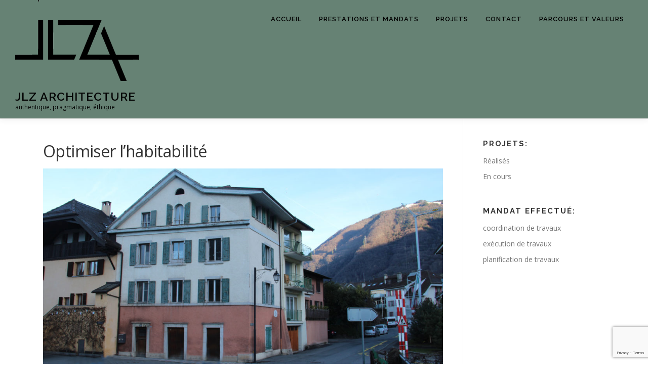

--- FILE ---
content_type: text/html; charset=UTF-8
request_url: https://jlzarchitecture.ch/optimiser-lhabitabilite/
body_size: 12649
content:
<!DOCTYPE html>
<html lang="fr-FR">
<head>
<meta charset="UTF-8">
<meta name="viewport" content="width=device-width, initial-scale=1">
<link rel="profile" href="http://gmpg.org/xfn/11">
<link rel="pingback" href="https://jlzarchitecture.ch/xmlrpc.php">
<script>var et_site_url='https://jlzarchitecture.ch';var et_post_id='1596';function et_core_page_resource_fallback(a,b){"undefined"===typeof b&&(b=a.sheet.cssRules&&0===a.sheet.cssRules.length);b&&(a.onerror=null,a.onload=null,a.href?a.href=et_site_url+"/?et_core_page_resource="+a.id+et_post_id:a.src&&(a.src=et_site_url+"/?et_core_page_resource="+a.id+et_post_id))}
</script><title>Optimiser l’habitabilité &#8211; JLZ architecture</title>
<meta name='robots' content='max-image-preview:large' />
<link rel='dns-prefetch' href='//www.google.com' />
<link rel='dns-prefetch' href='//fonts.googleapis.com' />
<link rel="alternate" type="application/rss+xml" title="JLZ architecture &raquo; Flux" href="https://jlzarchitecture.ch/feed/" />
<link rel="alternate" type="application/rss+xml" title="JLZ architecture &raquo; Flux des commentaires" href="https://jlzarchitecture.ch/comments/feed/" />
<link rel="alternate" title="oEmbed (JSON)" type="application/json+oembed" href="https://jlzarchitecture.ch/wp-json/oembed/1.0/embed?url=https%3A%2F%2Fjlzarchitecture.ch%2Foptimiser-lhabitabilite%2F" />
<link rel="alternate" title="oEmbed (XML)" type="text/xml+oembed" href="https://jlzarchitecture.ch/wp-json/oembed/1.0/embed?url=https%3A%2F%2Fjlzarchitecture.ch%2Foptimiser-lhabitabilite%2F&#038;format=xml" />
<style id='wp-img-auto-sizes-contain-inline-css' type='text/css'>
img:is([sizes=auto i],[sizes^="auto," i]){contain-intrinsic-size:3000px 1500px}
/*# sourceURL=wp-img-auto-sizes-contain-inline-css */
</style>
<style id='wp-emoji-styles-inline-css' type='text/css'>

	img.wp-smiley, img.emoji {
		display: inline !important;
		border: none !important;
		box-shadow: none !important;
		height: 1em !important;
		width: 1em !important;
		margin: 0 0.07em !important;
		vertical-align: -0.1em !important;
		background: none !important;
		padding: 0 !important;
	}
/*# sourceURL=wp-emoji-styles-inline-css */
</style>
<style id='wp-block-library-inline-css' type='text/css'>
:root{--wp-block-synced-color:#7a00df;--wp-block-synced-color--rgb:122,0,223;--wp-bound-block-color:var(--wp-block-synced-color);--wp-editor-canvas-background:#ddd;--wp-admin-theme-color:#007cba;--wp-admin-theme-color--rgb:0,124,186;--wp-admin-theme-color-darker-10:#006ba1;--wp-admin-theme-color-darker-10--rgb:0,107,160.5;--wp-admin-theme-color-darker-20:#005a87;--wp-admin-theme-color-darker-20--rgb:0,90,135;--wp-admin-border-width-focus:2px}@media (min-resolution:192dpi){:root{--wp-admin-border-width-focus:1.5px}}.wp-element-button{cursor:pointer}:root .has-very-light-gray-background-color{background-color:#eee}:root .has-very-dark-gray-background-color{background-color:#313131}:root .has-very-light-gray-color{color:#eee}:root .has-very-dark-gray-color{color:#313131}:root .has-vivid-green-cyan-to-vivid-cyan-blue-gradient-background{background:linear-gradient(135deg,#00d084,#0693e3)}:root .has-purple-crush-gradient-background{background:linear-gradient(135deg,#34e2e4,#4721fb 50%,#ab1dfe)}:root .has-hazy-dawn-gradient-background{background:linear-gradient(135deg,#faaca8,#dad0ec)}:root .has-subdued-olive-gradient-background{background:linear-gradient(135deg,#fafae1,#67a671)}:root .has-atomic-cream-gradient-background{background:linear-gradient(135deg,#fdd79a,#004a59)}:root .has-nightshade-gradient-background{background:linear-gradient(135deg,#330968,#31cdcf)}:root .has-midnight-gradient-background{background:linear-gradient(135deg,#020381,#2874fc)}:root{--wp--preset--font-size--normal:16px;--wp--preset--font-size--huge:42px}.has-regular-font-size{font-size:1em}.has-larger-font-size{font-size:2.625em}.has-normal-font-size{font-size:var(--wp--preset--font-size--normal)}.has-huge-font-size{font-size:var(--wp--preset--font-size--huge)}.has-text-align-center{text-align:center}.has-text-align-left{text-align:left}.has-text-align-right{text-align:right}.has-fit-text{white-space:nowrap!important}#end-resizable-editor-section{display:none}.aligncenter{clear:both}.items-justified-left{justify-content:flex-start}.items-justified-center{justify-content:center}.items-justified-right{justify-content:flex-end}.items-justified-space-between{justify-content:space-between}.screen-reader-text{border:0;clip-path:inset(50%);height:1px;margin:-1px;overflow:hidden;padding:0;position:absolute;width:1px;word-wrap:normal!important}.screen-reader-text:focus{background-color:#ddd;clip-path:none;color:#444;display:block;font-size:1em;height:auto;left:5px;line-height:normal;padding:15px 23px 14px;text-decoration:none;top:5px;width:auto;z-index:100000}html :where(.has-border-color){border-style:solid}html :where([style*=border-top-color]){border-top-style:solid}html :where([style*=border-right-color]){border-right-style:solid}html :where([style*=border-bottom-color]){border-bottom-style:solid}html :where([style*=border-left-color]){border-left-style:solid}html :where([style*=border-width]){border-style:solid}html :where([style*=border-top-width]){border-top-style:solid}html :where([style*=border-right-width]){border-right-style:solid}html :where([style*=border-bottom-width]){border-bottom-style:solid}html :where([style*=border-left-width]){border-left-style:solid}html :where(img[class*=wp-image-]){height:auto;max-width:100%}:where(figure){margin:0 0 1em}html :where(.is-position-sticky){--wp-admin--admin-bar--position-offset:var(--wp-admin--admin-bar--height,0px)}@media screen and (max-width:600px){html :where(.is-position-sticky){--wp-admin--admin-bar--position-offset:0px}}

/*# sourceURL=wp-block-library-inline-css */
</style><style id='wp-block-image-inline-css' type='text/css'>
.wp-block-image>a,.wp-block-image>figure>a{display:inline-block}.wp-block-image img{box-sizing:border-box;height:auto;max-width:100%;vertical-align:bottom}@media not (prefers-reduced-motion){.wp-block-image img.hide{visibility:hidden}.wp-block-image img.show{animation:show-content-image .4s}}.wp-block-image[style*=border-radius] img,.wp-block-image[style*=border-radius]>a{border-radius:inherit}.wp-block-image.has-custom-border img{box-sizing:border-box}.wp-block-image.aligncenter{text-align:center}.wp-block-image.alignfull>a,.wp-block-image.alignwide>a{width:100%}.wp-block-image.alignfull img,.wp-block-image.alignwide img{height:auto;width:100%}.wp-block-image .aligncenter,.wp-block-image .alignleft,.wp-block-image .alignright,.wp-block-image.aligncenter,.wp-block-image.alignleft,.wp-block-image.alignright{display:table}.wp-block-image .aligncenter>figcaption,.wp-block-image .alignleft>figcaption,.wp-block-image .alignright>figcaption,.wp-block-image.aligncenter>figcaption,.wp-block-image.alignleft>figcaption,.wp-block-image.alignright>figcaption{caption-side:bottom;display:table-caption}.wp-block-image .alignleft{float:left;margin:.5em 1em .5em 0}.wp-block-image .alignright{float:right;margin:.5em 0 .5em 1em}.wp-block-image .aligncenter{margin-left:auto;margin-right:auto}.wp-block-image :where(figcaption){margin-bottom:1em;margin-top:.5em}.wp-block-image.is-style-circle-mask img{border-radius:9999px}@supports ((-webkit-mask-image:none) or (mask-image:none)) or (-webkit-mask-image:none){.wp-block-image.is-style-circle-mask img{border-radius:0;-webkit-mask-image:url('data:image/svg+xml;utf8,<svg viewBox="0 0 100 100" xmlns="http://www.w3.org/2000/svg"><circle cx="50" cy="50" r="50"/></svg>');mask-image:url('data:image/svg+xml;utf8,<svg viewBox="0 0 100 100" xmlns="http://www.w3.org/2000/svg"><circle cx="50" cy="50" r="50"/></svg>');mask-mode:alpha;-webkit-mask-position:center;mask-position:center;-webkit-mask-repeat:no-repeat;mask-repeat:no-repeat;-webkit-mask-size:contain;mask-size:contain}}:root :where(.wp-block-image.is-style-rounded img,.wp-block-image .is-style-rounded img){border-radius:9999px}.wp-block-image figure{margin:0}.wp-lightbox-container{display:flex;flex-direction:column;position:relative}.wp-lightbox-container img{cursor:zoom-in}.wp-lightbox-container img:hover+button{opacity:1}.wp-lightbox-container button{align-items:center;backdrop-filter:blur(16px) saturate(180%);background-color:#5a5a5a40;border:none;border-radius:4px;cursor:zoom-in;display:flex;height:20px;justify-content:center;opacity:0;padding:0;position:absolute;right:16px;text-align:center;top:16px;width:20px;z-index:100}@media not (prefers-reduced-motion){.wp-lightbox-container button{transition:opacity .2s ease}}.wp-lightbox-container button:focus-visible{outline:3px auto #5a5a5a40;outline:3px auto -webkit-focus-ring-color;outline-offset:3px}.wp-lightbox-container button:hover{cursor:pointer;opacity:1}.wp-lightbox-container button:focus{opacity:1}.wp-lightbox-container button:focus,.wp-lightbox-container button:hover,.wp-lightbox-container button:not(:hover):not(:active):not(.has-background){background-color:#5a5a5a40;border:none}.wp-lightbox-overlay{box-sizing:border-box;cursor:zoom-out;height:100vh;left:0;overflow:hidden;position:fixed;top:0;visibility:hidden;width:100%;z-index:100000}.wp-lightbox-overlay .close-button{align-items:center;cursor:pointer;display:flex;justify-content:center;min-height:40px;min-width:40px;padding:0;position:absolute;right:calc(env(safe-area-inset-right) + 16px);top:calc(env(safe-area-inset-top) + 16px);z-index:5000000}.wp-lightbox-overlay .close-button:focus,.wp-lightbox-overlay .close-button:hover,.wp-lightbox-overlay .close-button:not(:hover):not(:active):not(.has-background){background:none;border:none}.wp-lightbox-overlay .lightbox-image-container{height:var(--wp--lightbox-container-height);left:50%;overflow:hidden;position:absolute;top:50%;transform:translate(-50%,-50%);transform-origin:top left;width:var(--wp--lightbox-container-width);z-index:9999999999}.wp-lightbox-overlay .wp-block-image{align-items:center;box-sizing:border-box;display:flex;height:100%;justify-content:center;margin:0;position:relative;transform-origin:0 0;width:100%;z-index:3000000}.wp-lightbox-overlay .wp-block-image img{height:var(--wp--lightbox-image-height);min-height:var(--wp--lightbox-image-height);min-width:var(--wp--lightbox-image-width);width:var(--wp--lightbox-image-width)}.wp-lightbox-overlay .wp-block-image figcaption{display:none}.wp-lightbox-overlay button{background:none;border:none}.wp-lightbox-overlay .scrim{background-color:#fff;height:100%;opacity:.9;position:absolute;width:100%;z-index:2000000}.wp-lightbox-overlay.active{visibility:visible}@media not (prefers-reduced-motion){.wp-lightbox-overlay.active{animation:turn-on-visibility .25s both}.wp-lightbox-overlay.active img{animation:turn-on-visibility .35s both}.wp-lightbox-overlay.show-closing-animation:not(.active){animation:turn-off-visibility .35s both}.wp-lightbox-overlay.show-closing-animation:not(.active) img{animation:turn-off-visibility .25s both}.wp-lightbox-overlay.zoom.active{animation:none;opacity:1;visibility:visible}.wp-lightbox-overlay.zoom.active .lightbox-image-container{animation:lightbox-zoom-in .4s}.wp-lightbox-overlay.zoom.active .lightbox-image-container img{animation:none}.wp-lightbox-overlay.zoom.active .scrim{animation:turn-on-visibility .4s forwards}.wp-lightbox-overlay.zoom.show-closing-animation:not(.active){animation:none}.wp-lightbox-overlay.zoom.show-closing-animation:not(.active) .lightbox-image-container{animation:lightbox-zoom-out .4s}.wp-lightbox-overlay.zoom.show-closing-animation:not(.active) .lightbox-image-container img{animation:none}.wp-lightbox-overlay.zoom.show-closing-animation:not(.active) .scrim{animation:turn-off-visibility .4s forwards}}@keyframes show-content-image{0%{visibility:hidden}99%{visibility:hidden}to{visibility:visible}}@keyframes turn-on-visibility{0%{opacity:0}to{opacity:1}}@keyframes turn-off-visibility{0%{opacity:1;visibility:visible}99%{opacity:0;visibility:visible}to{opacity:0;visibility:hidden}}@keyframes lightbox-zoom-in{0%{transform:translate(calc((-100vw + var(--wp--lightbox-scrollbar-width))/2 + var(--wp--lightbox-initial-left-position)),calc(-50vh + var(--wp--lightbox-initial-top-position))) scale(var(--wp--lightbox-scale))}to{transform:translate(-50%,-50%) scale(1)}}@keyframes lightbox-zoom-out{0%{transform:translate(-50%,-50%) scale(1);visibility:visible}99%{visibility:visible}to{transform:translate(calc((-100vw + var(--wp--lightbox-scrollbar-width))/2 + var(--wp--lightbox-initial-left-position)),calc(-50vh + var(--wp--lightbox-initial-top-position))) scale(var(--wp--lightbox-scale));visibility:hidden}}
/*# sourceURL=https://jlzarchitecture.ch/wp-includes/blocks/image/style.min.css */
</style>
<style id='wp-block-paragraph-inline-css' type='text/css'>
.is-small-text{font-size:.875em}.is-regular-text{font-size:1em}.is-large-text{font-size:2.25em}.is-larger-text{font-size:3em}.has-drop-cap:not(:focus):first-letter{float:left;font-size:8.4em;font-style:normal;font-weight:100;line-height:.68;margin:.05em .1em 0 0;text-transform:uppercase}body.rtl .has-drop-cap:not(:focus):first-letter{float:none;margin-left:.1em}p.has-drop-cap.has-background{overflow:hidden}:root :where(p.has-background){padding:1.25em 2.375em}:where(p.has-text-color:not(.has-link-color)) a{color:inherit}p.has-text-align-left[style*="writing-mode:vertical-lr"],p.has-text-align-right[style*="writing-mode:vertical-rl"]{rotate:180deg}
/*# sourceURL=https://jlzarchitecture.ch/wp-includes/blocks/paragraph/style.min.css */
</style>
<style id='wp-block-quote-inline-css' type='text/css'>
.wp-block-quote{box-sizing:border-box;overflow-wrap:break-word}.wp-block-quote.is-large:where(:not(.is-style-plain)),.wp-block-quote.is-style-large:where(:not(.is-style-plain)){margin-bottom:1em;padding:0 1em}.wp-block-quote.is-large:where(:not(.is-style-plain)) p,.wp-block-quote.is-style-large:where(:not(.is-style-plain)) p{font-size:1.5em;font-style:italic;line-height:1.6}.wp-block-quote.is-large:where(:not(.is-style-plain)) cite,.wp-block-quote.is-large:where(:not(.is-style-plain)) footer,.wp-block-quote.is-style-large:where(:not(.is-style-plain)) cite,.wp-block-quote.is-style-large:where(:not(.is-style-plain)) footer{font-size:1.125em;text-align:right}.wp-block-quote>cite{display:block}
/*# sourceURL=https://jlzarchitecture.ch/wp-includes/blocks/quote/style.min.css */
</style>
<style id='global-styles-inline-css' type='text/css'>
:root{--wp--preset--aspect-ratio--square: 1;--wp--preset--aspect-ratio--4-3: 4/3;--wp--preset--aspect-ratio--3-4: 3/4;--wp--preset--aspect-ratio--3-2: 3/2;--wp--preset--aspect-ratio--2-3: 2/3;--wp--preset--aspect-ratio--16-9: 16/9;--wp--preset--aspect-ratio--9-16: 9/16;--wp--preset--color--black: #000000;--wp--preset--color--cyan-bluish-gray: #abb8c3;--wp--preset--color--white: #ffffff;--wp--preset--color--pale-pink: #f78da7;--wp--preset--color--vivid-red: #cf2e2e;--wp--preset--color--luminous-vivid-orange: #ff6900;--wp--preset--color--luminous-vivid-amber: #fcb900;--wp--preset--color--light-green-cyan: #7bdcb5;--wp--preset--color--vivid-green-cyan: #00d084;--wp--preset--color--pale-cyan-blue: #8ed1fc;--wp--preset--color--vivid-cyan-blue: #0693e3;--wp--preset--color--vivid-purple: #9b51e0;--wp--preset--gradient--vivid-cyan-blue-to-vivid-purple: linear-gradient(135deg,rgb(6,147,227) 0%,rgb(155,81,224) 100%);--wp--preset--gradient--light-green-cyan-to-vivid-green-cyan: linear-gradient(135deg,rgb(122,220,180) 0%,rgb(0,208,130) 100%);--wp--preset--gradient--luminous-vivid-amber-to-luminous-vivid-orange: linear-gradient(135deg,rgb(252,185,0) 0%,rgb(255,105,0) 100%);--wp--preset--gradient--luminous-vivid-orange-to-vivid-red: linear-gradient(135deg,rgb(255,105,0) 0%,rgb(207,46,46) 100%);--wp--preset--gradient--very-light-gray-to-cyan-bluish-gray: linear-gradient(135deg,rgb(238,238,238) 0%,rgb(169,184,195) 100%);--wp--preset--gradient--cool-to-warm-spectrum: linear-gradient(135deg,rgb(74,234,220) 0%,rgb(151,120,209) 20%,rgb(207,42,186) 40%,rgb(238,44,130) 60%,rgb(251,105,98) 80%,rgb(254,248,76) 100%);--wp--preset--gradient--blush-light-purple: linear-gradient(135deg,rgb(255,206,236) 0%,rgb(152,150,240) 100%);--wp--preset--gradient--blush-bordeaux: linear-gradient(135deg,rgb(254,205,165) 0%,rgb(254,45,45) 50%,rgb(107,0,62) 100%);--wp--preset--gradient--luminous-dusk: linear-gradient(135deg,rgb(255,203,112) 0%,rgb(199,81,192) 50%,rgb(65,88,208) 100%);--wp--preset--gradient--pale-ocean: linear-gradient(135deg,rgb(255,245,203) 0%,rgb(182,227,212) 50%,rgb(51,167,181) 100%);--wp--preset--gradient--electric-grass: linear-gradient(135deg,rgb(202,248,128) 0%,rgb(113,206,126) 100%);--wp--preset--gradient--midnight: linear-gradient(135deg,rgb(2,3,129) 0%,rgb(40,116,252) 100%);--wp--preset--font-size--small: 13px;--wp--preset--font-size--medium: 20px;--wp--preset--font-size--large: 36px;--wp--preset--font-size--x-large: 42px;--wp--preset--spacing--20: 0.44rem;--wp--preset--spacing--30: 0.67rem;--wp--preset--spacing--40: 1rem;--wp--preset--spacing--50: 1.5rem;--wp--preset--spacing--60: 2.25rem;--wp--preset--spacing--70: 3.38rem;--wp--preset--spacing--80: 5.06rem;--wp--preset--shadow--natural: 6px 6px 9px rgba(0, 0, 0, 0.2);--wp--preset--shadow--deep: 12px 12px 50px rgba(0, 0, 0, 0.4);--wp--preset--shadow--sharp: 6px 6px 0px rgba(0, 0, 0, 0.2);--wp--preset--shadow--outlined: 6px 6px 0px -3px rgb(255, 255, 255), 6px 6px rgb(0, 0, 0);--wp--preset--shadow--crisp: 6px 6px 0px rgb(0, 0, 0);}:where(.is-layout-flex){gap: 0.5em;}:where(.is-layout-grid){gap: 0.5em;}body .is-layout-flex{display: flex;}.is-layout-flex{flex-wrap: wrap;align-items: center;}.is-layout-flex > :is(*, div){margin: 0;}body .is-layout-grid{display: grid;}.is-layout-grid > :is(*, div){margin: 0;}:where(.wp-block-columns.is-layout-flex){gap: 2em;}:where(.wp-block-columns.is-layout-grid){gap: 2em;}:where(.wp-block-post-template.is-layout-flex){gap: 1.25em;}:where(.wp-block-post-template.is-layout-grid){gap: 1.25em;}.has-black-color{color: var(--wp--preset--color--black) !important;}.has-cyan-bluish-gray-color{color: var(--wp--preset--color--cyan-bluish-gray) !important;}.has-white-color{color: var(--wp--preset--color--white) !important;}.has-pale-pink-color{color: var(--wp--preset--color--pale-pink) !important;}.has-vivid-red-color{color: var(--wp--preset--color--vivid-red) !important;}.has-luminous-vivid-orange-color{color: var(--wp--preset--color--luminous-vivid-orange) !important;}.has-luminous-vivid-amber-color{color: var(--wp--preset--color--luminous-vivid-amber) !important;}.has-light-green-cyan-color{color: var(--wp--preset--color--light-green-cyan) !important;}.has-vivid-green-cyan-color{color: var(--wp--preset--color--vivid-green-cyan) !important;}.has-pale-cyan-blue-color{color: var(--wp--preset--color--pale-cyan-blue) !important;}.has-vivid-cyan-blue-color{color: var(--wp--preset--color--vivid-cyan-blue) !important;}.has-vivid-purple-color{color: var(--wp--preset--color--vivid-purple) !important;}.has-black-background-color{background-color: var(--wp--preset--color--black) !important;}.has-cyan-bluish-gray-background-color{background-color: var(--wp--preset--color--cyan-bluish-gray) !important;}.has-white-background-color{background-color: var(--wp--preset--color--white) !important;}.has-pale-pink-background-color{background-color: var(--wp--preset--color--pale-pink) !important;}.has-vivid-red-background-color{background-color: var(--wp--preset--color--vivid-red) !important;}.has-luminous-vivid-orange-background-color{background-color: var(--wp--preset--color--luminous-vivid-orange) !important;}.has-luminous-vivid-amber-background-color{background-color: var(--wp--preset--color--luminous-vivid-amber) !important;}.has-light-green-cyan-background-color{background-color: var(--wp--preset--color--light-green-cyan) !important;}.has-vivid-green-cyan-background-color{background-color: var(--wp--preset--color--vivid-green-cyan) !important;}.has-pale-cyan-blue-background-color{background-color: var(--wp--preset--color--pale-cyan-blue) !important;}.has-vivid-cyan-blue-background-color{background-color: var(--wp--preset--color--vivid-cyan-blue) !important;}.has-vivid-purple-background-color{background-color: var(--wp--preset--color--vivid-purple) !important;}.has-black-border-color{border-color: var(--wp--preset--color--black) !important;}.has-cyan-bluish-gray-border-color{border-color: var(--wp--preset--color--cyan-bluish-gray) !important;}.has-white-border-color{border-color: var(--wp--preset--color--white) !important;}.has-pale-pink-border-color{border-color: var(--wp--preset--color--pale-pink) !important;}.has-vivid-red-border-color{border-color: var(--wp--preset--color--vivid-red) !important;}.has-luminous-vivid-orange-border-color{border-color: var(--wp--preset--color--luminous-vivid-orange) !important;}.has-luminous-vivid-amber-border-color{border-color: var(--wp--preset--color--luminous-vivid-amber) !important;}.has-light-green-cyan-border-color{border-color: var(--wp--preset--color--light-green-cyan) !important;}.has-vivid-green-cyan-border-color{border-color: var(--wp--preset--color--vivid-green-cyan) !important;}.has-pale-cyan-blue-border-color{border-color: var(--wp--preset--color--pale-cyan-blue) !important;}.has-vivid-cyan-blue-border-color{border-color: var(--wp--preset--color--vivid-cyan-blue) !important;}.has-vivid-purple-border-color{border-color: var(--wp--preset--color--vivid-purple) !important;}.has-vivid-cyan-blue-to-vivid-purple-gradient-background{background: var(--wp--preset--gradient--vivid-cyan-blue-to-vivid-purple) !important;}.has-light-green-cyan-to-vivid-green-cyan-gradient-background{background: var(--wp--preset--gradient--light-green-cyan-to-vivid-green-cyan) !important;}.has-luminous-vivid-amber-to-luminous-vivid-orange-gradient-background{background: var(--wp--preset--gradient--luminous-vivid-amber-to-luminous-vivid-orange) !important;}.has-luminous-vivid-orange-to-vivid-red-gradient-background{background: var(--wp--preset--gradient--luminous-vivid-orange-to-vivid-red) !important;}.has-very-light-gray-to-cyan-bluish-gray-gradient-background{background: var(--wp--preset--gradient--very-light-gray-to-cyan-bluish-gray) !important;}.has-cool-to-warm-spectrum-gradient-background{background: var(--wp--preset--gradient--cool-to-warm-spectrum) !important;}.has-blush-light-purple-gradient-background{background: var(--wp--preset--gradient--blush-light-purple) !important;}.has-blush-bordeaux-gradient-background{background: var(--wp--preset--gradient--blush-bordeaux) !important;}.has-luminous-dusk-gradient-background{background: var(--wp--preset--gradient--luminous-dusk) !important;}.has-pale-ocean-gradient-background{background: var(--wp--preset--gradient--pale-ocean) !important;}.has-electric-grass-gradient-background{background: var(--wp--preset--gradient--electric-grass) !important;}.has-midnight-gradient-background{background: var(--wp--preset--gradient--midnight) !important;}.has-small-font-size{font-size: var(--wp--preset--font-size--small) !important;}.has-medium-font-size{font-size: var(--wp--preset--font-size--medium) !important;}.has-large-font-size{font-size: var(--wp--preset--font-size--large) !important;}.has-x-large-font-size{font-size: var(--wp--preset--font-size--x-large) !important;}
/*# sourceURL=global-styles-inline-css */
</style>

<style id='classic-theme-styles-inline-css' type='text/css'>
/*! This file is auto-generated */
.wp-block-button__link{color:#fff;background-color:#32373c;border-radius:9999px;box-shadow:none;text-decoration:none;padding:calc(.667em + 2px) calc(1.333em + 2px);font-size:1.125em}.wp-block-file__button{background:#32373c;color:#fff;text-decoration:none}
/*# sourceURL=/wp-includes/css/classic-themes.min.css */
</style>
<link rel='stylesheet' id='contact-form-7-css' href='https://jlzarchitecture.ch/wp-content/plugins/contact-form-7/includes/css/styles.css?ver=5.4.2' type='text/css' media='all' />
<link rel='stylesheet' id='wpa-css-css' href='https://jlzarchitecture.ch/wp-content/plugins/honeypot/includes/css/wpa.css?ver=2.0.1' type='text/css' media='all' />
<link rel='stylesheet' id='onepress-fonts-css' href='https://fonts.googleapis.com/css?family=Raleway%3A400%2C500%2C600%2C700%2C300%2C100%2C800%2C900%7COpen+Sans%3A400%2C300%2C300italic%2C400italic%2C600%2C600italic%2C700%2C700italic&#038;subset=latin%2Clatin-ext&#038;ver=2.2.0' type='text/css' media='all' />
<link rel='stylesheet' id='onepress-animate-css' href='https://jlzarchitecture.ch/wp-content/themes/onepress/assets/css/animate.min.css?ver=2.2.0' type='text/css' media='all' />
<link rel='stylesheet' id='onepress-fa-css' href='https://jlzarchitecture.ch/wp-content/themes/onepress/assets/css/font-awesome.min.css?ver=4.7.0' type='text/css' media='all' />
<link rel='stylesheet' id='onepress-bootstrap-css' href='https://jlzarchitecture.ch/wp-content/themes/onepress/assets/css/bootstrap.min.css?ver=2.2.0' type='text/css' media='all' />
<link rel='stylesheet' id='onepress-style-css' href='https://jlzarchitecture.ch/wp-content/themes/onepress/style.css?ver=6.9' type='text/css' media='all' />
<style id='onepress-style-inline-css' type='text/css'>
#page .is-transparent .site-header.no-scroll .site-title,#page .is-transparent .site-header.no-scroll .site-title .site-text-logo{color:#000000}#page .is-transparent .site-header.no-scroll .site-description{color:#020202}#main .video-section section.hero-slideshow-wrapper{background:transparent}.hero-slideshow-wrapper:after{position:absolute;top:0px;left:0px;width:100%;height:100%;background-color:rgba(0,0,0,0.3);display:block;content:""}.body-desktop .parallax-hero .hero-slideshow-wrapper:after{display:none!important}#parallax-hero>.parallax-bg::before{background-color:rgba(0,0,0,0.3);opacity:1}.body-desktop .parallax-hero .hero-slideshow-wrapper:after{display:none!important}a,.screen-reader-text:hover,.screen-reader-text:active,.screen-reader-text:focus,.header-social a,.onepress-menu a:hover,.onepress-menu ul li a:hover,.onepress-menu li.onepress-current-item>a,.onepress-menu ul li.current-menu-item>a,.onepress-menu>li a.menu-actived,.onepress-menu.onepress-menu-mobile li.onepress-current-item>a,.site-footer a,.site-footer .footer-social a:hover,.site-footer .btt a:hover,.highlight,#comments .comment .comment-wrapper .comment-meta .comment-time:hover,#comments .comment .comment-wrapper .comment-meta .comment-reply-link:hover,#comments .comment .comment-wrapper .comment-meta .comment-edit-link:hover,.btn-theme-primary-outline,.sidebar .widget a:hover,.section-services .service-item .service-image i,.counter_item .counter__number,.team-member .member-thumb .member-profile a:hover,.icon-background-default{color:#668274}input[type="reset"],input[type="submit"],input[type="submit"],input[type="reset"]:hover,input[type="submit"]:hover,input[type="submit"]:hover .nav-links a:hover,.btn-theme-primary,.btn-theme-primary-outline:hover,.section-testimonials .card-theme-primary,.woocommerce #respond input#submit,.woocommerce a.button,.woocommerce button.button,.woocommerce input.button,.woocommerce button.button.alt,.pirate-forms-submit-button,.pirate-forms-submit-button:hover,input[type="reset"],input[type="submit"],input[type="submit"],.pirate-forms-submit-button,.contact-form div.wpforms-container-full .wpforms-form .wpforms-submit,.contact-form div.wpforms-container-full .wpforms-form .wpforms-submit:hover{background:#668274}.btn-theme-primary-outline,.btn-theme-primary-outline:hover,.pricing__item:hover,.section-testimonials .card-theme-primary,.entry-content blockquote{border-color:#668274}.page-header.page--cover .entry-title{color:#1e73be}.page-header.page--cover:before{background:rgba(30,115,190,1)}.page-header.page--cover{padding-top:1%}.page-header.page--cover{padding-bottom:1%}.site-header,.is-transparent .site-header.header-fixed{background:#668274;border-bottom:0px none}.onepress-menu>li>a{color:#020202}.onepress-menu>li>a:hover,.onepress-menu>li.onepress-current-item>a{color:#000000;-webkit-transition:all 0.5s ease-in-out;-moz-transition:all 0.5s ease-in-out;-o-transition:all 0.5s ease-in-out;transition:all 0.5s ease-in-out}@media screen and (min-width:1140px){.onepress-menu>li:last-child>a{padding-right:17px}.onepress-menu>li>a:hover,.onepress-menu>li.onepress-current-item>a{background:#8fc9b3;-webkit-transition:all 0.5s ease-in-out;-moz-transition:all 0.5s ease-in-out;-o-transition:all 0.5s ease-in-out;transition:all 0.5s ease-in-out}}#nav-toggle span,#nav-toggle span::before,#nav-toggle span::after,#nav-toggle.nav-is-visible span::before,#nav-toggle.nav-is-visible span::after{background:#3a3a3a}#page .site-branding .site-title,#page .site-branding .site-text-logo{color:#020202}#page .site-branding .site-description{color:#020202}.hero-content-style1 .morphext{color:#020202}.site-footer{background-color:#668874}.site-footer .footer-connect .follow-heading,.site-footer .footer-social a{color:#000000}.site-footer .site-info,.site-footer .btt a{background-color:#424242}.site-footer .site-info{color:#668874}.site-footer .btt a,.site-footer .site-info a{color:#668874}.site-footer .btt a,.site-footer .site-info a{color:#668874}.site-footer .btt a:hover,.site-footer .site-info a:hover{color:#668874}#footer-widgets{color:#000000;background-color:#668874}#footer-widgets .widget-title{color:#000000}#footer-widgets .sidebar .widget a{color:#000000}#footer-widgets .sidebar .widget a:hover{color:#000000}.gallery-carousel .g-item{padding:0px 10px}.gallery-carousel{margin-left:-10px;margin-right:-10px}.gallery-grid .g-item,.gallery-masonry .g-item .inner{padding:10px}.gallery-grid,.gallery-masonry{margin:-10px}body .c-bully{color:#828282}body .c-bully.c-bully--inversed{color:#668874}body .c-bully .c-bully__title{background-color:rgba(102,136,116,1)}
/*# sourceURL=onepress-style-inline-css */
</style>
<link rel='stylesheet' id='onepress-gallery-lightgallery-css' href='https://jlzarchitecture.ch/wp-content/themes/onepress/assets/css/lightgallery.css?ver=6.9' type='text/css' media='all' />
<link rel='stylesheet' id='et-builder-modules-style-css' href='https://jlzarchitecture.ch/wp-content/plugins/divi-builder/includes/builder/styles/frontend-builder-plugin-style.min.css?ver=2.17.4' type='text/css' media='all' />
<link rel='stylesheet' id='dashicons-css' href='https://jlzarchitecture.ch/wp-includes/css/dashicons.min.css?ver=6.9' type='text/css' media='all' />
<script type="text/javascript" id="jquery-core-js-extra">
/* <![CDATA[ */
var onepress_js_settings = {"onepress_disable_animation":"","onepress_disable_sticky_header":"1","onepress_vertical_align_menu":"0","hero_animation":"flipInX","hero_speed":"5000","hero_fade":"750","hero_duration":"5000","hero_disable_preload":"","is_home":"","gallery_enable":"","is_rtl":""};
//# sourceURL=jquery-core-js-extra
/* ]]> */
</script>
<script type="text/javascript" src="https://jlzarchitecture.ch/wp-includes/js/jquery/jquery.min.js?ver=3.7.1" id="jquery-core-js"></script>
<script type="text/javascript" src="https://jlzarchitecture.ch/wp-includes/js/jquery/jquery-migrate.min.js?ver=3.4.1" id="jquery-migrate-js"></script>
<script type="text/javascript" id="wp-statistics-js-js-extra">
/* <![CDATA[ */
var wps_statistics_object = {"rest_url":"https://jlzarchitecture.ch/wp-json/","wpnonce":"44e512cc92"};
//# sourceURL=wp-statistics-js-js-extra
/* ]]> */
</script>
<script type="text/javascript" src="https://jlzarchitecture.ch/wp-content/plugins/wp-statistics/assets/js/front.min.js?ver=12.6.13" id="wp-statistics-js-js"></script>
<link rel="https://api.w.org/" href="https://jlzarchitecture.ch/wp-json/" /><link rel="alternate" title="JSON" type="application/json" href="https://jlzarchitecture.ch/wp-json/wp/v2/posts/1596" /><link rel="EditURI" type="application/rsd+xml" title="RSD" href="https://jlzarchitecture.ch/xmlrpc.php?rsd" />
<meta name="generator" content="WordPress 6.9" />
<link rel="canonical" href="https://jlzarchitecture.ch/optimiser-lhabitabilite/" />
<link rel='shortlink' href='https://jlzarchitecture.ch/?p=1596' />
<!-- Analytics by WP-Statistics v12.6.13 - https://WP-Statistics.com/ -->
<link rel="icon" href="https://jlzarchitecture.ch/wp-content/uploads/2018/11/cropped-Mes-valeurs-1-32x32.png" sizes="32x32" />
<link rel="icon" href="https://jlzarchitecture.ch/wp-content/uploads/2018/11/cropped-Mes-valeurs-1-192x192.png" sizes="192x192" />
<link rel="apple-touch-icon" href="https://jlzarchitecture.ch/wp-content/uploads/2018/11/cropped-Mes-valeurs-1-180x180.png" />
<meta name="msapplication-TileImage" content="https://jlzarchitecture.ch/wp-content/uploads/2018/11/cropped-Mes-valeurs-1-270x270.png" />
</head>

<body class="wp-singular post-template-default single single-post postid-1596 single-format-standard wp-custom-logo wp-theme-onepress et_divi_builder et-pb-theme-onepress et-db et_minified_js et_minified_css">
<div id="page" class="hfeed site">
	<a class="skip-link screen-reader-text" href="#content">Aller au contenu</a>
    <div id="header-section" class="h-on-top no-transparent">        <header id="masthead" class="site-header header-full-width no-sticky no-scroll no-t h-on-top" role="banner">
            <div class="container">
                <div class="site-branding">
                <div class="site-brand-inner has-logo-img has-title has-desc"><div class="site-logo-div"><a href="https://jlzarchitecture.ch/" class="custom-logo-link  no-t-logo" rel="home" itemprop="url"><img width="320" height="160" src="https://jlzarchitecture.ch/wp-content/uploads/2018/12/cropped-JLZ_noir_V4-2.png" class="custom-logo" alt="JLZ architecture" itemprop="logo" decoding="async" srcset="https://jlzarchitecture.ch/wp-content/uploads/2018/12/cropped-JLZ_noir_V4-2.png 320w, https://jlzarchitecture.ch/wp-content/uploads/2018/12/cropped-JLZ_noir_V4-2-300x150.png 300w" sizes="(max-width: 320px) 100vw, 320px" /></a></div><p class="site-title"><a class="site-text-logo" href="https://jlzarchitecture.ch/" rel="home">JLZ architecture</a></p><p class="site-description">authentique, pragmatique, éthique</p></div>                </div>
                <div class="header-right-wrapper">
                    <a href="#0" id="nav-toggle">Menu<span></span></a>
                    <nav id="site-navigation" class="main-navigation" role="navigation">
                        <ul class="onepress-menu">
                            <li id="menu-item-2060" class="menu-item menu-item-type-post_type menu-item-object-page menu-item-home menu-item-2060"><a href="https://jlzarchitecture.ch/">Accueil</a></li>
<li id="menu-item-1745" class="menu-item menu-item-type-post_type menu-item-object-page menu-item-has-children menu-item-1745"><a href="https://jlzarchitecture.ch/prestations-et-mandats/">Prestations et Mandats</a>
<ul class="sub-menu">
	<li id="menu-item-1716" class="menu-item menu-item-type-custom menu-item-object-custom menu-item-1716"><a href="https://jlzarchitecture.ch/prestations-et-mandats/#autoconstruction">Aide à l&#8217;autoconstruction et Conseils</a></li>
	<li id="menu-item-1715" class="menu-item menu-item-type-custom menu-item-object-custom menu-item-1715"><a href="https://jlzarchitecture.ch/prestations-et-mandats/#visites">Visites évaluatives</a></li>
	<li id="menu-item-1717" class="menu-item menu-item-type-custom menu-item-object-custom menu-item-1717"><a href="https://jlzarchitecture.ch/prestations-et-mandats/#complet">Suivi complet d&#8217;un projet</a></li>
	<li id="menu-item-1718" class="menu-item menu-item-type-custom menu-item-object-custom menu-item-1718"><a href="https://jlzarchitecture.ch/prestations-et-mandats/#partielles">Mandat sur mesure</a></li>
</ul>
</li>
<li id="menu-item-1465" class="menu-item menu-item-type-post_type menu-item-object-page current_page_parent current-menu-ancestor current-menu-parent current_page_ancestor menu-item-has-children menu-item-1465"><a href="https://jlzarchitecture.ch/projets/">Projets</a>
<ul class="sub-menu">
	<li id="menu-item-1468" class="menu-item menu-item-type-post_type menu-item-object-post menu-item-1468"><a href="https://jlzarchitecture.ch/minergie-low-tech/">Minergie, low-tech et auto-construit</a></li>
	<li id="menu-item-1471" class="menu-item menu-item-type-post_type menu-item-object-post menu-item-1471"><a href="https://jlzarchitecture.ch/pierre-bois-blanc/">De la pierre, du bois et du blanc</a></li>
	<li id="menu-item-1470" class="menu-item menu-item-type-post_type menu-item-object-post menu-item-1470"><a href="https://jlzarchitecture.ch/valoriser-les-combles/">Valoriser les Combles</a></li>
	<li id="menu-item-1469" class="menu-item menu-item-type-post_type menu-item-object-post menu-item-1469"><a href="https://jlzarchitecture.ch/habiter-en-demi-niveaux/">Habiter en demi-niveaux</a></li>
	<li id="menu-item-1939" class="menu-item menu-item-type-post_type menu-item-object-post current-menu-item menu-item-1939"><a href="https://jlzarchitecture.ch/optimiser-lhabitabilite/" aria-current="page">Optimiser l’habitabilité</a></li>
	<li id="menu-item-1940" class="menu-item menu-item-type-post_type menu-item-object-post menu-item-1940"><a href="https://jlzarchitecture.ch/tout-en-hauteur/">Tout en hauteur</a></li>
	<li id="menu-item-1941" class="menu-item menu-item-type-post_type menu-item-object-post menu-item-1941"><a href="https://jlzarchitecture.ch/habitat-minimal/">20 m2 pour habiter</a></li>
</ul>
</li>
<li id="menu-item-1794" class="menu-item menu-item-type-custom menu-item-object-custom menu-item-home menu-item-1794"><a href="https://jlzarchitecture.ch/#contact">CONTACT</a></li>
<li id="menu-item-2018" class="menu-item menu-item-type-post_type menu-item-object-page menu-item-2018"><a href="https://jlzarchitecture.ch/jean-luc-zwicky/">Parcours et Valeurs</a></li>
                        </ul>
                    </nav>
                    <!-- #site-navigation -->
                </div>
            </div>
        </header><!-- #masthead -->
        </div>
	<div id="content" class="site-content">

		
		<div id="content-inside" class="container right-sidebar">
			<div id="primary" class="content-area">
				<main id="main" class="site-main" role="main">

				
					<article id="post-1596" class="post-1596 post type-post status-publish format-standard has-post-thumbnail hentry category-en-cours tag-planification-des-travaux">
	<header class="entry-header">
		<h1 class="entry-title">Optimiser l’habitabilité</h1>        	</header><!-- .entry-header -->

            <div class="entry-thumbnail">
            <img width="800" height="391" src="https://jlzarchitecture.ch/wp-content/uploads/2018/12/VILLENEUVE_f-02-1024x500.jpg" class="attachment-large size-large wp-post-image" alt="" decoding="async" srcset="https://jlzarchitecture.ch/wp-content/uploads/2018/12/VILLENEUVE_f-02-1024x500.jpg 1024w, https://jlzarchitecture.ch/wp-content/uploads/2018/12/VILLENEUVE_f-02-300x147.jpg 300w, https://jlzarchitecture.ch/wp-content/uploads/2018/12/VILLENEUVE_f-02-768x375.jpg 768w, https://jlzarchitecture.ch/wp-content/uploads/2018/12/VILLENEUVE_f-02.jpg 1200w" sizes="(max-width: 800px) 100vw, 800px" />        </div><!-- .entry-footer -->
    
	<div class="entry-content">
		
<p>Dans le cadre de la rénovation de ce petit immeuble d&#8217;habitation, une intervention pragmatique a permis d’optimiser le rapport entre l’ampleur des travaux à exécuter et le potentiel locatif.</p>



<p>Grâce à une réflexion conjointe prenant en compte l&#8217;habitabilité des typologies, tout en considérant la structure existante de l’immeuble, deux appartements supplémentaires ont pu être créés. Cette intervention  à permis minimiser l&#8217;ampleur des travaux en évitant de toucher à la structure porteuse de l&#8217;immeuble. Le potentiel locatif à ainsi pu être maximisé, tout en minimisant le coût de l&#8217;intervention. Les espaces exigus ont été ouvert, pour faciliter l’ameublement et créer des typologies compactes et contemporaines.<br></p>



<figure class="wp-block-image"><img decoding="async" width="1024" height="722" src="https://jlzarchitecture.ch/wp-content/uploads/2018/12/VILLENEUVE_f-projet-exist-1024x722.jpg" alt="" class="wp-image-1867" srcset="https://jlzarchitecture.ch/wp-content/uploads/2018/12/VILLENEUVE_f-projet-exist-1024x722.jpg 1024w, https://jlzarchitecture.ch/wp-content/uploads/2018/12/VILLENEUVE_f-projet-exist-300x212.jpg 300w, https://jlzarchitecture.ch/wp-content/uploads/2018/12/VILLENEUVE_f-projet-exist-768x541.jpg 768w, https://jlzarchitecture.ch/wp-content/uploads/2018/12/VILLENEUVE_f-projet-exist.jpg 1200w" sizes="(max-width: 1024px) 100vw, 1024px" /><figcaption>Avant</figcaption></figure>





<figure class="wp-block-image"><img loading="lazy" decoding="async" width="1024" height="719" src="https://jlzarchitecture.ch/wp-content/uploads/2018/12/VILLENEUVE_f-projet-meuble-1024x719.jpg" alt="" class="wp-image-1868" srcset="https://jlzarchitecture.ch/wp-content/uploads/2018/12/VILLENEUVE_f-projet-meuble-1024x719.jpg 1024w, https://jlzarchitecture.ch/wp-content/uploads/2018/12/VILLENEUVE_f-projet-meuble-300x211.jpg 300w, https://jlzarchitecture.ch/wp-content/uploads/2018/12/VILLENEUVE_f-projet-meuble-768x540.jpg 768w, https://jlzarchitecture.ch/wp-content/uploads/2018/12/VILLENEUVE_f-projet-meuble.jpg 1200w" sizes="auto, (max-width: 1024px) 100vw, 1024px" /><figcaption>Après &#8211; meublé</figcaption></figure>



<blockquote class="wp-block-quote is-layout-flow wp-block-quote-is-layout-flow"><p>Mandat effectué&nbsp;: Projet et demande d’autorisation. (L’exécution des travaux est en cours par une entreprise totale.)</p></blockquote>
			</div><!-- .entry-content -->
    </article><!-- #post-## -->


					
				
				</main><!-- #main -->
			</div><!-- #primary -->

                            
<div id="secondary" class="widget-area sidebar" role="complementary">
	<aside id="nav_menu-6" class="widget widget_nav_menu"><h2 class="widget-title">Projets:</h2><div class="menu-tris-des-projets-container"><ul id="menu-tris-des-projets" class="menu"><li id="menu-item-1550" class="menu-item menu-item-type-taxonomy menu-item-object-category menu-item-1550"><a href="https://jlzarchitecture.ch/category/realises/">Réalisés</a></li>
<li id="menu-item-1551" class="menu-item menu-item-type-taxonomy menu-item-object-category current-post-ancestor current-menu-parent current-post-parent menu-item-1551"><a href="https://jlzarchitecture.ch/category/en-cours/">En cours</a></li>
</ul></div></aside><aside id="nav_menu-16" class="widget widget_nav_menu"><h2 class="widget-title">Mandat effectué:</h2><div class="menu-tris-par-mandat-effectue-container"><ul id="menu-tris-par-mandat-effectue" class="menu"><li id="menu-item-1989" class="menu-item menu-item-type-taxonomy menu-item-object-post_tag menu-item-1989"><a href="https://jlzarchitecture.ch/tag/coordination-de-travaux/">coordination de travaux</a></li>
<li id="menu-item-1990" class="menu-item menu-item-type-taxonomy menu-item-object-post_tag menu-item-1990"><a href="https://jlzarchitecture.ch/tag/execution-de-travaux/">exécution de travaux</a></li>
<li id="menu-item-1991" class="menu-item menu-item-type-taxonomy menu-item-object-post_tag menu-item-1991"><a href="https://jlzarchitecture.ch/tag/planification-de-travaux/">planification de travaux</a></li>
</ul></div></aside></div><!-- #secondary -->
            
		</div><!--#content-inside -->
	</div><!-- #content -->

    <footer id="colophon" class="site-footer" role="contentinfo">
                    <div id="footer-widgets" class="footer-widgets section-padding ">
                <div class="container">
                    <div class="row">
                                                        <div id="footer-1" class="col-md-3 col-sm-12 footer-column widget-area sidebar" role="complementary">
                                    <aside id="nav_menu-17" class="footer-widget widget widget_nav_menu"><div class="menu-bas0-container"><ul id="menu-bas0" class="menu"><li id="menu-item-1773" class="menu-item menu-item-type-custom menu-item-object-custom menu-item-home menu-item-1773"><a href="https://jlzarchitecture.ch">Accueil</a></li>
</ul></div></aside>                                </div>
                                                                <div id="footer-2" class="col-md-3 col-sm-12 footer-column widget-area sidebar" role="complementary">
                                    <aside id="nav_menu-8" class="footer-widget widget widget_nav_menu"><div class="menu-bas1-container"><ul id="menu-bas1" class="menu"><li id="menu-item-1776" class="menu-item menu-item-type-post_type menu-item-object-page current_page_parent menu-item-1776"><a href="https://jlzarchitecture.ch/projets/">Projets</a></li>
</ul></div></aside>                                </div>
                                                                <div id="footer-3" class="col-md-3 col-sm-12 footer-column widget-area sidebar" role="complementary">
                                    <aside id="nav_menu-10" class="footer-widget widget widget_nav_menu"><div class="menu-bas2-container"><ul id="menu-bas2" class="menu"><li id="menu-item-1766" class="menu-item menu-item-type-post_type menu-item-object-page menu-item-1766"><a href="https://jlzarchitecture.ch/prestations-et-mandats/">Prestations et Mandats</a></li>
</ul></div></aside>                                </div>
                                                                <div id="footer-4" class="col-md-3 col-sm-12 footer-column widget-area sidebar" role="complementary">
                                    <aside id="nav_menu-12" class="footer-widget widget widget_nav_menu"><div class="menu-contact-container"><ul id="menu-contact" class="menu"><li id="menu-item-1796" class="menu-item menu-item-type-custom menu-item-object-custom menu-item-home menu-item-1796"><a href="https://jlzarchitecture.ch#contact">Contact</a></li>
</ul></div></aside>                                </div>
                                                    </div>
                </div>
            </div>
                
        <div class="site-info">
            <div class="container">
                                    <div class="btt">
                        <a class="back-to-top" href="#page" title="Retour en haut"><i class="fa fa-angle-double-up wow flash" data-wow-duration="2s"></i></a>
                    </div>
                                        Copyright &copy; 2026 JLZ architecture        <span class="sep"> &ndash; </span>
        <a href="https://www.famethemes.com/themes/onepress">OnePress</a> thème par FameThemes. Traduit par Wp Trads.                    </div>
        </div>
        <!-- .site-info -->

    </footer><!-- #colophon -->
    </div><!-- #page -->

<script type="speculationrules">
{"prefetch":[{"source":"document","where":{"and":[{"href_matches":"/*"},{"not":{"href_matches":["/wp-*.php","/wp-admin/*","/wp-content/uploads/*","/wp-content/*","/wp-content/plugins/*","/wp-content/themes/onepress/*","/*\\?(.+)"]}},{"not":{"selector_matches":"a[rel~=\"nofollow\"]"}},{"not":{"selector_matches":".no-prefetch, .no-prefetch a"}}]},"eagerness":"conservative"}]}
</script>
	<script type="text/javascript">
			</script>
	<script type="text/javascript" src="https://jlzarchitecture.ch/wp-includes/js/dist/vendor/wp-polyfill.min.js?ver=3.15.0" id="wp-polyfill-js"></script>
<script type="text/javascript" id="contact-form-7-js-extra">
/* <![CDATA[ */
var wpcf7 = {"api":{"root":"https://jlzarchitecture.ch/wp-json/","namespace":"contact-form-7/v1"},"cached":"1"};
//# sourceURL=contact-form-7-js-extra
/* ]]> */
</script>
<script type="text/javascript" src="https://jlzarchitecture.ch/wp-content/plugins/contact-form-7/includes/js/index.js?ver=5.4.2" id="contact-form-7-js"></script>
<script type="text/javascript" src="https://jlzarchitecture.ch/wp-content/plugins/honeypot/includes/js/wpa.js?ver=2.0.1" id="wpascript-js"></script>
<script type="text/javascript" id="wpascript-js-after">
/* <![CDATA[ */
wpa_field_info = {"wpa_field_name":"zcibgd8413","wpa_field_value":786939,"wpa_add_test":"no"}
//# sourceURL=wpascript-js-after
/* ]]> */
</script>
<script type="text/javascript" src="https://jlzarchitecture.ch/wp-content/themes/onepress/assets/js/plugins.js?ver=2.2.0" id="onepress-js-plugins-js"></script>
<script type="text/javascript" src="https://jlzarchitecture.ch/wp-content/themes/onepress/assets/js/bootstrap.min.js?ver=2.2.0" id="onepress-js-bootstrap-js"></script>
<script type="text/javascript" src="https://jlzarchitecture.ch/wp-content/themes/onepress/assets/js/theme.js?ver=2.2.0" id="onepress-theme-js"></script>
<script type="text/javascript" id="divi-builder-custom-script-js-extra">
/* <![CDATA[ */
var et_pb_custom = {"ajaxurl":"https://jlzarchitecture.ch/wp-admin/admin-ajax.php","images_uri":"https://jlzarchitecture.ch/wp-content/themes/onepress/images","builder_images_uri":"https://jlzarchitecture.ch/wp-content/plugins/divi-builder/includes/builder/images","et_frontend_nonce":"f302ff32f7","subscription_failed":"Please, check the fields below to make sure you entered the correct information.","et_ab_log_nonce":"d0d8d861fc","fill_message":"Please, fill in the following fields:","contact_error_message":"Please, fix the following errors:","invalid":"Invalid email","captcha":"Captcha","prev":"Prev","previous":"Previous","next":"Next","wrong_captcha":"You entered the wrong number in captcha.","is_builder_plugin_used":"1","ignore_waypoints":"no","is_divi_theme_used":"","widget_search_selector":".widget_search","is_ab_testing_active":"","page_id":"1596","unique_test_id":"","ab_bounce_rate":"5","is_cache_plugin_active":"no","is_shortcode_tracking":"","tinymce_uri":""};
var et_pb_box_shadow_elements = [];
//# sourceURL=divi-builder-custom-script-js-extra
/* ]]> */
</script>
<script type="text/javascript" src="https://jlzarchitecture.ch/wp-content/plugins/divi-builder/js/divi-builder.min.js?ver=2.17.4" id="divi-builder-custom-script-js"></script>
<script type="text/javascript" src="https://jlzarchitecture.ch/wp-content/plugins/divi-builder/core/admin/js/common.js?ver=3.17.4" id="et-core-common-js"></script>
<script type="text/javascript" src="https://www.google.com/recaptcha/api.js?render=6LekHs8ZAAAAALWEO-xlkH-_G0OfClEaW-j7KmXg&amp;ver=3.0" id="google-recaptcha-js"></script>
<script type="text/javascript" id="wpcf7-recaptcha-js-extra">
/* <![CDATA[ */
var wpcf7_recaptcha = {"sitekey":"6LekHs8ZAAAAALWEO-xlkH-_G0OfClEaW-j7KmXg","actions":{"homepage":"homepage","contactform":"contactform"}};
//# sourceURL=wpcf7-recaptcha-js-extra
/* ]]> */
</script>
<script type="text/javascript" src="https://jlzarchitecture.ch/wp-content/plugins/contact-form-7/modules/recaptcha/index.js?ver=5.4.2" id="wpcf7-recaptcha-js"></script>
<script id="wp-emoji-settings" type="application/json">
{"baseUrl":"https://s.w.org/images/core/emoji/17.0.2/72x72/","ext":".png","svgUrl":"https://s.w.org/images/core/emoji/17.0.2/svg/","svgExt":".svg","source":{"concatemoji":"https://jlzarchitecture.ch/wp-includes/js/wp-emoji-release.min.js?ver=6.9"}}
</script>
<script type="module">
/* <![CDATA[ */
/*! This file is auto-generated */
const a=JSON.parse(document.getElementById("wp-emoji-settings").textContent),o=(window._wpemojiSettings=a,"wpEmojiSettingsSupports"),s=["flag","emoji"];function i(e){try{var t={supportTests:e,timestamp:(new Date).valueOf()};sessionStorage.setItem(o,JSON.stringify(t))}catch(e){}}function c(e,t,n){e.clearRect(0,0,e.canvas.width,e.canvas.height),e.fillText(t,0,0);t=new Uint32Array(e.getImageData(0,0,e.canvas.width,e.canvas.height).data);e.clearRect(0,0,e.canvas.width,e.canvas.height),e.fillText(n,0,0);const a=new Uint32Array(e.getImageData(0,0,e.canvas.width,e.canvas.height).data);return t.every((e,t)=>e===a[t])}function p(e,t){e.clearRect(0,0,e.canvas.width,e.canvas.height),e.fillText(t,0,0);var n=e.getImageData(16,16,1,1);for(let e=0;e<n.data.length;e++)if(0!==n.data[e])return!1;return!0}function u(e,t,n,a){switch(t){case"flag":return n(e,"\ud83c\udff3\ufe0f\u200d\u26a7\ufe0f","\ud83c\udff3\ufe0f\u200b\u26a7\ufe0f")?!1:!n(e,"\ud83c\udde8\ud83c\uddf6","\ud83c\udde8\u200b\ud83c\uddf6")&&!n(e,"\ud83c\udff4\udb40\udc67\udb40\udc62\udb40\udc65\udb40\udc6e\udb40\udc67\udb40\udc7f","\ud83c\udff4\u200b\udb40\udc67\u200b\udb40\udc62\u200b\udb40\udc65\u200b\udb40\udc6e\u200b\udb40\udc67\u200b\udb40\udc7f");case"emoji":return!a(e,"\ud83e\u1fac8")}return!1}function f(e,t,n,a){let r;const o=(r="undefined"!=typeof WorkerGlobalScope&&self instanceof WorkerGlobalScope?new OffscreenCanvas(300,150):document.createElement("canvas")).getContext("2d",{willReadFrequently:!0}),s=(o.textBaseline="top",o.font="600 32px Arial",{});return e.forEach(e=>{s[e]=t(o,e,n,a)}),s}function r(e){var t=document.createElement("script");t.src=e,t.defer=!0,document.head.appendChild(t)}a.supports={everything:!0,everythingExceptFlag:!0},new Promise(t=>{let n=function(){try{var e=JSON.parse(sessionStorage.getItem(o));if("object"==typeof e&&"number"==typeof e.timestamp&&(new Date).valueOf()<e.timestamp+604800&&"object"==typeof e.supportTests)return e.supportTests}catch(e){}return null}();if(!n){if("undefined"!=typeof Worker&&"undefined"!=typeof OffscreenCanvas&&"undefined"!=typeof URL&&URL.createObjectURL&&"undefined"!=typeof Blob)try{var e="postMessage("+f.toString()+"("+[JSON.stringify(s),u.toString(),c.toString(),p.toString()].join(",")+"));",a=new Blob([e],{type:"text/javascript"});const r=new Worker(URL.createObjectURL(a),{name:"wpTestEmojiSupports"});return void(r.onmessage=e=>{i(n=e.data),r.terminate(),t(n)})}catch(e){}i(n=f(s,u,c,p))}t(n)}).then(e=>{for(const n in e)a.supports[n]=e[n],a.supports.everything=a.supports.everything&&a.supports[n],"flag"!==n&&(a.supports.everythingExceptFlag=a.supports.everythingExceptFlag&&a.supports[n]);var t;a.supports.everythingExceptFlag=a.supports.everythingExceptFlag&&!a.supports.flag,a.supports.everything||((t=a.source||{}).concatemoji?r(t.concatemoji):t.wpemoji&&t.twemoji&&(r(t.twemoji),r(t.wpemoji)))});
//# sourceURL=https://jlzarchitecture.ch/wp-includes/js/wp-emoji-loader.min.js
/* ]]> */
</script>

</body>
</html>


--- FILE ---
content_type: text/html; charset=utf-8
request_url: https://www.google.com/recaptcha/api2/anchor?ar=1&k=6LekHs8ZAAAAALWEO-xlkH-_G0OfClEaW-j7KmXg&co=aHR0cHM6Ly9qbHphcmNoaXRlY3R1cmUuY2g6NDQz&hl=en&v=N67nZn4AqZkNcbeMu4prBgzg&size=invisible&anchor-ms=20000&execute-ms=30000&cb=yvm2w9lf26mq
body_size: 48810
content:
<!DOCTYPE HTML><html dir="ltr" lang="en"><head><meta http-equiv="Content-Type" content="text/html; charset=UTF-8">
<meta http-equiv="X-UA-Compatible" content="IE=edge">
<title>reCAPTCHA</title>
<style type="text/css">
/* cyrillic-ext */
@font-face {
  font-family: 'Roboto';
  font-style: normal;
  font-weight: 400;
  font-stretch: 100%;
  src: url(//fonts.gstatic.com/s/roboto/v48/KFO7CnqEu92Fr1ME7kSn66aGLdTylUAMa3GUBHMdazTgWw.woff2) format('woff2');
  unicode-range: U+0460-052F, U+1C80-1C8A, U+20B4, U+2DE0-2DFF, U+A640-A69F, U+FE2E-FE2F;
}
/* cyrillic */
@font-face {
  font-family: 'Roboto';
  font-style: normal;
  font-weight: 400;
  font-stretch: 100%;
  src: url(//fonts.gstatic.com/s/roboto/v48/KFO7CnqEu92Fr1ME7kSn66aGLdTylUAMa3iUBHMdazTgWw.woff2) format('woff2');
  unicode-range: U+0301, U+0400-045F, U+0490-0491, U+04B0-04B1, U+2116;
}
/* greek-ext */
@font-face {
  font-family: 'Roboto';
  font-style: normal;
  font-weight: 400;
  font-stretch: 100%;
  src: url(//fonts.gstatic.com/s/roboto/v48/KFO7CnqEu92Fr1ME7kSn66aGLdTylUAMa3CUBHMdazTgWw.woff2) format('woff2');
  unicode-range: U+1F00-1FFF;
}
/* greek */
@font-face {
  font-family: 'Roboto';
  font-style: normal;
  font-weight: 400;
  font-stretch: 100%;
  src: url(//fonts.gstatic.com/s/roboto/v48/KFO7CnqEu92Fr1ME7kSn66aGLdTylUAMa3-UBHMdazTgWw.woff2) format('woff2');
  unicode-range: U+0370-0377, U+037A-037F, U+0384-038A, U+038C, U+038E-03A1, U+03A3-03FF;
}
/* math */
@font-face {
  font-family: 'Roboto';
  font-style: normal;
  font-weight: 400;
  font-stretch: 100%;
  src: url(//fonts.gstatic.com/s/roboto/v48/KFO7CnqEu92Fr1ME7kSn66aGLdTylUAMawCUBHMdazTgWw.woff2) format('woff2');
  unicode-range: U+0302-0303, U+0305, U+0307-0308, U+0310, U+0312, U+0315, U+031A, U+0326-0327, U+032C, U+032F-0330, U+0332-0333, U+0338, U+033A, U+0346, U+034D, U+0391-03A1, U+03A3-03A9, U+03B1-03C9, U+03D1, U+03D5-03D6, U+03F0-03F1, U+03F4-03F5, U+2016-2017, U+2034-2038, U+203C, U+2040, U+2043, U+2047, U+2050, U+2057, U+205F, U+2070-2071, U+2074-208E, U+2090-209C, U+20D0-20DC, U+20E1, U+20E5-20EF, U+2100-2112, U+2114-2115, U+2117-2121, U+2123-214F, U+2190, U+2192, U+2194-21AE, U+21B0-21E5, U+21F1-21F2, U+21F4-2211, U+2213-2214, U+2216-22FF, U+2308-230B, U+2310, U+2319, U+231C-2321, U+2336-237A, U+237C, U+2395, U+239B-23B7, U+23D0, U+23DC-23E1, U+2474-2475, U+25AF, U+25B3, U+25B7, U+25BD, U+25C1, U+25CA, U+25CC, U+25FB, U+266D-266F, U+27C0-27FF, U+2900-2AFF, U+2B0E-2B11, U+2B30-2B4C, U+2BFE, U+3030, U+FF5B, U+FF5D, U+1D400-1D7FF, U+1EE00-1EEFF;
}
/* symbols */
@font-face {
  font-family: 'Roboto';
  font-style: normal;
  font-weight: 400;
  font-stretch: 100%;
  src: url(//fonts.gstatic.com/s/roboto/v48/KFO7CnqEu92Fr1ME7kSn66aGLdTylUAMaxKUBHMdazTgWw.woff2) format('woff2');
  unicode-range: U+0001-000C, U+000E-001F, U+007F-009F, U+20DD-20E0, U+20E2-20E4, U+2150-218F, U+2190, U+2192, U+2194-2199, U+21AF, U+21E6-21F0, U+21F3, U+2218-2219, U+2299, U+22C4-22C6, U+2300-243F, U+2440-244A, U+2460-24FF, U+25A0-27BF, U+2800-28FF, U+2921-2922, U+2981, U+29BF, U+29EB, U+2B00-2BFF, U+4DC0-4DFF, U+FFF9-FFFB, U+10140-1018E, U+10190-1019C, U+101A0, U+101D0-101FD, U+102E0-102FB, U+10E60-10E7E, U+1D2C0-1D2D3, U+1D2E0-1D37F, U+1F000-1F0FF, U+1F100-1F1AD, U+1F1E6-1F1FF, U+1F30D-1F30F, U+1F315, U+1F31C, U+1F31E, U+1F320-1F32C, U+1F336, U+1F378, U+1F37D, U+1F382, U+1F393-1F39F, U+1F3A7-1F3A8, U+1F3AC-1F3AF, U+1F3C2, U+1F3C4-1F3C6, U+1F3CA-1F3CE, U+1F3D4-1F3E0, U+1F3ED, U+1F3F1-1F3F3, U+1F3F5-1F3F7, U+1F408, U+1F415, U+1F41F, U+1F426, U+1F43F, U+1F441-1F442, U+1F444, U+1F446-1F449, U+1F44C-1F44E, U+1F453, U+1F46A, U+1F47D, U+1F4A3, U+1F4B0, U+1F4B3, U+1F4B9, U+1F4BB, U+1F4BF, U+1F4C8-1F4CB, U+1F4D6, U+1F4DA, U+1F4DF, U+1F4E3-1F4E6, U+1F4EA-1F4ED, U+1F4F7, U+1F4F9-1F4FB, U+1F4FD-1F4FE, U+1F503, U+1F507-1F50B, U+1F50D, U+1F512-1F513, U+1F53E-1F54A, U+1F54F-1F5FA, U+1F610, U+1F650-1F67F, U+1F687, U+1F68D, U+1F691, U+1F694, U+1F698, U+1F6AD, U+1F6B2, U+1F6B9-1F6BA, U+1F6BC, U+1F6C6-1F6CF, U+1F6D3-1F6D7, U+1F6E0-1F6EA, U+1F6F0-1F6F3, U+1F6F7-1F6FC, U+1F700-1F7FF, U+1F800-1F80B, U+1F810-1F847, U+1F850-1F859, U+1F860-1F887, U+1F890-1F8AD, U+1F8B0-1F8BB, U+1F8C0-1F8C1, U+1F900-1F90B, U+1F93B, U+1F946, U+1F984, U+1F996, U+1F9E9, U+1FA00-1FA6F, U+1FA70-1FA7C, U+1FA80-1FA89, U+1FA8F-1FAC6, U+1FACE-1FADC, U+1FADF-1FAE9, U+1FAF0-1FAF8, U+1FB00-1FBFF;
}
/* vietnamese */
@font-face {
  font-family: 'Roboto';
  font-style: normal;
  font-weight: 400;
  font-stretch: 100%;
  src: url(//fonts.gstatic.com/s/roboto/v48/KFO7CnqEu92Fr1ME7kSn66aGLdTylUAMa3OUBHMdazTgWw.woff2) format('woff2');
  unicode-range: U+0102-0103, U+0110-0111, U+0128-0129, U+0168-0169, U+01A0-01A1, U+01AF-01B0, U+0300-0301, U+0303-0304, U+0308-0309, U+0323, U+0329, U+1EA0-1EF9, U+20AB;
}
/* latin-ext */
@font-face {
  font-family: 'Roboto';
  font-style: normal;
  font-weight: 400;
  font-stretch: 100%;
  src: url(//fonts.gstatic.com/s/roboto/v48/KFO7CnqEu92Fr1ME7kSn66aGLdTylUAMa3KUBHMdazTgWw.woff2) format('woff2');
  unicode-range: U+0100-02BA, U+02BD-02C5, U+02C7-02CC, U+02CE-02D7, U+02DD-02FF, U+0304, U+0308, U+0329, U+1D00-1DBF, U+1E00-1E9F, U+1EF2-1EFF, U+2020, U+20A0-20AB, U+20AD-20C0, U+2113, U+2C60-2C7F, U+A720-A7FF;
}
/* latin */
@font-face {
  font-family: 'Roboto';
  font-style: normal;
  font-weight: 400;
  font-stretch: 100%;
  src: url(//fonts.gstatic.com/s/roboto/v48/KFO7CnqEu92Fr1ME7kSn66aGLdTylUAMa3yUBHMdazQ.woff2) format('woff2');
  unicode-range: U+0000-00FF, U+0131, U+0152-0153, U+02BB-02BC, U+02C6, U+02DA, U+02DC, U+0304, U+0308, U+0329, U+2000-206F, U+20AC, U+2122, U+2191, U+2193, U+2212, U+2215, U+FEFF, U+FFFD;
}
/* cyrillic-ext */
@font-face {
  font-family: 'Roboto';
  font-style: normal;
  font-weight: 500;
  font-stretch: 100%;
  src: url(//fonts.gstatic.com/s/roboto/v48/KFO7CnqEu92Fr1ME7kSn66aGLdTylUAMa3GUBHMdazTgWw.woff2) format('woff2');
  unicode-range: U+0460-052F, U+1C80-1C8A, U+20B4, U+2DE0-2DFF, U+A640-A69F, U+FE2E-FE2F;
}
/* cyrillic */
@font-face {
  font-family: 'Roboto';
  font-style: normal;
  font-weight: 500;
  font-stretch: 100%;
  src: url(//fonts.gstatic.com/s/roboto/v48/KFO7CnqEu92Fr1ME7kSn66aGLdTylUAMa3iUBHMdazTgWw.woff2) format('woff2');
  unicode-range: U+0301, U+0400-045F, U+0490-0491, U+04B0-04B1, U+2116;
}
/* greek-ext */
@font-face {
  font-family: 'Roboto';
  font-style: normal;
  font-weight: 500;
  font-stretch: 100%;
  src: url(//fonts.gstatic.com/s/roboto/v48/KFO7CnqEu92Fr1ME7kSn66aGLdTylUAMa3CUBHMdazTgWw.woff2) format('woff2');
  unicode-range: U+1F00-1FFF;
}
/* greek */
@font-face {
  font-family: 'Roboto';
  font-style: normal;
  font-weight: 500;
  font-stretch: 100%;
  src: url(//fonts.gstatic.com/s/roboto/v48/KFO7CnqEu92Fr1ME7kSn66aGLdTylUAMa3-UBHMdazTgWw.woff2) format('woff2');
  unicode-range: U+0370-0377, U+037A-037F, U+0384-038A, U+038C, U+038E-03A1, U+03A3-03FF;
}
/* math */
@font-face {
  font-family: 'Roboto';
  font-style: normal;
  font-weight: 500;
  font-stretch: 100%;
  src: url(//fonts.gstatic.com/s/roboto/v48/KFO7CnqEu92Fr1ME7kSn66aGLdTylUAMawCUBHMdazTgWw.woff2) format('woff2');
  unicode-range: U+0302-0303, U+0305, U+0307-0308, U+0310, U+0312, U+0315, U+031A, U+0326-0327, U+032C, U+032F-0330, U+0332-0333, U+0338, U+033A, U+0346, U+034D, U+0391-03A1, U+03A3-03A9, U+03B1-03C9, U+03D1, U+03D5-03D6, U+03F0-03F1, U+03F4-03F5, U+2016-2017, U+2034-2038, U+203C, U+2040, U+2043, U+2047, U+2050, U+2057, U+205F, U+2070-2071, U+2074-208E, U+2090-209C, U+20D0-20DC, U+20E1, U+20E5-20EF, U+2100-2112, U+2114-2115, U+2117-2121, U+2123-214F, U+2190, U+2192, U+2194-21AE, U+21B0-21E5, U+21F1-21F2, U+21F4-2211, U+2213-2214, U+2216-22FF, U+2308-230B, U+2310, U+2319, U+231C-2321, U+2336-237A, U+237C, U+2395, U+239B-23B7, U+23D0, U+23DC-23E1, U+2474-2475, U+25AF, U+25B3, U+25B7, U+25BD, U+25C1, U+25CA, U+25CC, U+25FB, U+266D-266F, U+27C0-27FF, U+2900-2AFF, U+2B0E-2B11, U+2B30-2B4C, U+2BFE, U+3030, U+FF5B, U+FF5D, U+1D400-1D7FF, U+1EE00-1EEFF;
}
/* symbols */
@font-face {
  font-family: 'Roboto';
  font-style: normal;
  font-weight: 500;
  font-stretch: 100%;
  src: url(//fonts.gstatic.com/s/roboto/v48/KFO7CnqEu92Fr1ME7kSn66aGLdTylUAMaxKUBHMdazTgWw.woff2) format('woff2');
  unicode-range: U+0001-000C, U+000E-001F, U+007F-009F, U+20DD-20E0, U+20E2-20E4, U+2150-218F, U+2190, U+2192, U+2194-2199, U+21AF, U+21E6-21F0, U+21F3, U+2218-2219, U+2299, U+22C4-22C6, U+2300-243F, U+2440-244A, U+2460-24FF, U+25A0-27BF, U+2800-28FF, U+2921-2922, U+2981, U+29BF, U+29EB, U+2B00-2BFF, U+4DC0-4DFF, U+FFF9-FFFB, U+10140-1018E, U+10190-1019C, U+101A0, U+101D0-101FD, U+102E0-102FB, U+10E60-10E7E, U+1D2C0-1D2D3, U+1D2E0-1D37F, U+1F000-1F0FF, U+1F100-1F1AD, U+1F1E6-1F1FF, U+1F30D-1F30F, U+1F315, U+1F31C, U+1F31E, U+1F320-1F32C, U+1F336, U+1F378, U+1F37D, U+1F382, U+1F393-1F39F, U+1F3A7-1F3A8, U+1F3AC-1F3AF, U+1F3C2, U+1F3C4-1F3C6, U+1F3CA-1F3CE, U+1F3D4-1F3E0, U+1F3ED, U+1F3F1-1F3F3, U+1F3F5-1F3F7, U+1F408, U+1F415, U+1F41F, U+1F426, U+1F43F, U+1F441-1F442, U+1F444, U+1F446-1F449, U+1F44C-1F44E, U+1F453, U+1F46A, U+1F47D, U+1F4A3, U+1F4B0, U+1F4B3, U+1F4B9, U+1F4BB, U+1F4BF, U+1F4C8-1F4CB, U+1F4D6, U+1F4DA, U+1F4DF, U+1F4E3-1F4E6, U+1F4EA-1F4ED, U+1F4F7, U+1F4F9-1F4FB, U+1F4FD-1F4FE, U+1F503, U+1F507-1F50B, U+1F50D, U+1F512-1F513, U+1F53E-1F54A, U+1F54F-1F5FA, U+1F610, U+1F650-1F67F, U+1F687, U+1F68D, U+1F691, U+1F694, U+1F698, U+1F6AD, U+1F6B2, U+1F6B9-1F6BA, U+1F6BC, U+1F6C6-1F6CF, U+1F6D3-1F6D7, U+1F6E0-1F6EA, U+1F6F0-1F6F3, U+1F6F7-1F6FC, U+1F700-1F7FF, U+1F800-1F80B, U+1F810-1F847, U+1F850-1F859, U+1F860-1F887, U+1F890-1F8AD, U+1F8B0-1F8BB, U+1F8C0-1F8C1, U+1F900-1F90B, U+1F93B, U+1F946, U+1F984, U+1F996, U+1F9E9, U+1FA00-1FA6F, U+1FA70-1FA7C, U+1FA80-1FA89, U+1FA8F-1FAC6, U+1FACE-1FADC, U+1FADF-1FAE9, U+1FAF0-1FAF8, U+1FB00-1FBFF;
}
/* vietnamese */
@font-face {
  font-family: 'Roboto';
  font-style: normal;
  font-weight: 500;
  font-stretch: 100%;
  src: url(//fonts.gstatic.com/s/roboto/v48/KFO7CnqEu92Fr1ME7kSn66aGLdTylUAMa3OUBHMdazTgWw.woff2) format('woff2');
  unicode-range: U+0102-0103, U+0110-0111, U+0128-0129, U+0168-0169, U+01A0-01A1, U+01AF-01B0, U+0300-0301, U+0303-0304, U+0308-0309, U+0323, U+0329, U+1EA0-1EF9, U+20AB;
}
/* latin-ext */
@font-face {
  font-family: 'Roboto';
  font-style: normal;
  font-weight: 500;
  font-stretch: 100%;
  src: url(//fonts.gstatic.com/s/roboto/v48/KFO7CnqEu92Fr1ME7kSn66aGLdTylUAMa3KUBHMdazTgWw.woff2) format('woff2');
  unicode-range: U+0100-02BA, U+02BD-02C5, U+02C7-02CC, U+02CE-02D7, U+02DD-02FF, U+0304, U+0308, U+0329, U+1D00-1DBF, U+1E00-1E9F, U+1EF2-1EFF, U+2020, U+20A0-20AB, U+20AD-20C0, U+2113, U+2C60-2C7F, U+A720-A7FF;
}
/* latin */
@font-face {
  font-family: 'Roboto';
  font-style: normal;
  font-weight: 500;
  font-stretch: 100%;
  src: url(//fonts.gstatic.com/s/roboto/v48/KFO7CnqEu92Fr1ME7kSn66aGLdTylUAMa3yUBHMdazQ.woff2) format('woff2');
  unicode-range: U+0000-00FF, U+0131, U+0152-0153, U+02BB-02BC, U+02C6, U+02DA, U+02DC, U+0304, U+0308, U+0329, U+2000-206F, U+20AC, U+2122, U+2191, U+2193, U+2212, U+2215, U+FEFF, U+FFFD;
}
/* cyrillic-ext */
@font-face {
  font-family: 'Roboto';
  font-style: normal;
  font-weight: 900;
  font-stretch: 100%;
  src: url(//fonts.gstatic.com/s/roboto/v48/KFO7CnqEu92Fr1ME7kSn66aGLdTylUAMa3GUBHMdazTgWw.woff2) format('woff2');
  unicode-range: U+0460-052F, U+1C80-1C8A, U+20B4, U+2DE0-2DFF, U+A640-A69F, U+FE2E-FE2F;
}
/* cyrillic */
@font-face {
  font-family: 'Roboto';
  font-style: normal;
  font-weight: 900;
  font-stretch: 100%;
  src: url(//fonts.gstatic.com/s/roboto/v48/KFO7CnqEu92Fr1ME7kSn66aGLdTylUAMa3iUBHMdazTgWw.woff2) format('woff2');
  unicode-range: U+0301, U+0400-045F, U+0490-0491, U+04B0-04B1, U+2116;
}
/* greek-ext */
@font-face {
  font-family: 'Roboto';
  font-style: normal;
  font-weight: 900;
  font-stretch: 100%;
  src: url(//fonts.gstatic.com/s/roboto/v48/KFO7CnqEu92Fr1ME7kSn66aGLdTylUAMa3CUBHMdazTgWw.woff2) format('woff2');
  unicode-range: U+1F00-1FFF;
}
/* greek */
@font-face {
  font-family: 'Roboto';
  font-style: normal;
  font-weight: 900;
  font-stretch: 100%;
  src: url(//fonts.gstatic.com/s/roboto/v48/KFO7CnqEu92Fr1ME7kSn66aGLdTylUAMa3-UBHMdazTgWw.woff2) format('woff2');
  unicode-range: U+0370-0377, U+037A-037F, U+0384-038A, U+038C, U+038E-03A1, U+03A3-03FF;
}
/* math */
@font-face {
  font-family: 'Roboto';
  font-style: normal;
  font-weight: 900;
  font-stretch: 100%;
  src: url(//fonts.gstatic.com/s/roboto/v48/KFO7CnqEu92Fr1ME7kSn66aGLdTylUAMawCUBHMdazTgWw.woff2) format('woff2');
  unicode-range: U+0302-0303, U+0305, U+0307-0308, U+0310, U+0312, U+0315, U+031A, U+0326-0327, U+032C, U+032F-0330, U+0332-0333, U+0338, U+033A, U+0346, U+034D, U+0391-03A1, U+03A3-03A9, U+03B1-03C9, U+03D1, U+03D5-03D6, U+03F0-03F1, U+03F4-03F5, U+2016-2017, U+2034-2038, U+203C, U+2040, U+2043, U+2047, U+2050, U+2057, U+205F, U+2070-2071, U+2074-208E, U+2090-209C, U+20D0-20DC, U+20E1, U+20E5-20EF, U+2100-2112, U+2114-2115, U+2117-2121, U+2123-214F, U+2190, U+2192, U+2194-21AE, U+21B0-21E5, U+21F1-21F2, U+21F4-2211, U+2213-2214, U+2216-22FF, U+2308-230B, U+2310, U+2319, U+231C-2321, U+2336-237A, U+237C, U+2395, U+239B-23B7, U+23D0, U+23DC-23E1, U+2474-2475, U+25AF, U+25B3, U+25B7, U+25BD, U+25C1, U+25CA, U+25CC, U+25FB, U+266D-266F, U+27C0-27FF, U+2900-2AFF, U+2B0E-2B11, U+2B30-2B4C, U+2BFE, U+3030, U+FF5B, U+FF5D, U+1D400-1D7FF, U+1EE00-1EEFF;
}
/* symbols */
@font-face {
  font-family: 'Roboto';
  font-style: normal;
  font-weight: 900;
  font-stretch: 100%;
  src: url(//fonts.gstatic.com/s/roboto/v48/KFO7CnqEu92Fr1ME7kSn66aGLdTylUAMaxKUBHMdazTgWw.woff2) format('woff2');
  unicode-range: U+0001-000C, U+000E-001F, U+007F-009F, U+20DD-20E0, U+20E2-20E4, U+2150-218F, U+2190, U+2192, U+2194-2199, U+21AF, U+21E6-21F0, U+21F3, U+2218-2219, U+2299, U+22C4-22C6, U+2300-243F, U+2440-244A, U+2460-24FF, U+25A0-27BF, U+2800-28FF, U+2921-2922, U+2981, U+29BF, U+29EB, U+2B00-2BFF, U+4DC0-4DFF, U+FFF9-FFFB, U+10140-1018E, U+10190-1019C, U+101A0, U+101D0-101FD, U+102E0-102FB, U+10E60-10E7E, U+1D2C0-1D2D3, U+1D2E0-1D37F, U+1F000-1F0FF, U+1F100-1F1AD, U+1F1E6-1F1FF, U+1F30D-1F30F, U+1F315, U+1F31C, U+1F31E, U+1F320-1F32C, U+1F336, U+1F378, U+1F37D, U+1F382, U+1F393-1F39F, U+1F3A7-1F3A8, U+1F3AC-1F3AF, U+1F3C2, U+1F3C4-1F3C6, U+1F3CA-1F3CE, U+1F3D4-1F3E0, U+1F3ED, U+1F3F1-1F3F3, U+1F3F5-1F3F7, U+1F408, U+1F415, U+1F41F, U+1F426, U+1F43F, U+1F441-1F442, U+1F444, U+1F446-1F449, U+1F44C-1F44E, U+1F453, U+1F46A, U+1F47D, U+1F4A3, U+1F4B0, U+1F4B3, U+1F4B9, U+1F4BB, U+1F4BF, U+1F4C8-1F4CB, U+1F4D6, U+1F4DA, U+1F4DF, U+1F4E3-1F4E6, U+1F4EA-1F4ED, U+1F4F7, U+1F4F9-1F4FB, U+1F4FD-1F4FE, U+1F503, U+1F507-1F50B, U+1F50D, U+1F512-1F513, U+1F53E-1F54A, U+1F54F-1F5FA, U+1F610, U+1F650-1F67F, U+1F687, U+1F68D, U+1F691, U+1F694, U+1F698, U+1F6AD, U+1F6B2, U+1F6B9-1F6BA, U+1F6BC, U+1F6C6-1F6CF, U+1F6D3-1F6D7, U+1F6E0-1F6EA, U+1F6F0-1F6F3, U+1F6F7-1F6FC, U+1F700-1F7FF, U+1F800-1F80B, U+1F810-1F847, U+1F850-1F859, U+1F860-1F887, U+1F890-1F8AD, U+1F8B0-1F8BB, U+1F8C0-1F8C1, U+1F900-1F90B, U+1F93B, U+1F946, U+1F984, U+1F996, U+1F9E9, U+1FA00-1FA6F, U+1FA70-1FA7C, U+1FA80-1FA89, U+1FA8F-1FAC6, U+1FACE-1FADC, U+1FADF-1FAE9, U+1FAF0-1FAF8, U+1FB00-1FBFF;
}
/* vietnamese */
@font-face {
  font-family: 'Roboto';
  font-style: normal;
  font-weight: 900;
  font-stretch: 100%;
  src: url(//fonts.gstatic.com/s/roboto/v48/KFO7CnqEu92Fr1ME7kSn66aGLdTylUAMa3OUBHMdazTgWw.woff2) format('woff2');
  unicode-range: U+0102-0103, U+0110-0111, U+0128-0129, U+0168-0169, U+01A0-01A1, U+01AF-01B0, U+0300-0301, U+0303-0304, U+0308-0309, U+0323, U+0329, U+1EA0-1EF9, U+20AB;
}
/* latin-ext */
@font-face {
  font-family: 'Roboto';
  font-style: normal;
  font-weight: 900;
  font-stretch: 100%;
  src: url(//fonts.gstatic.com/s/roboto/v48/KFO7CnqEu92Fr1ME7kSn66aGLdTylUAMa3KUBHMdazTgWw.woff2) format('woff2');
  unicode-range: U+0100-02BA, U+02BD-02C5, U+02C7-02CC, U+02CE-02D7, U+02DD-02FF, U+0304, U+0308, U+0329, U+1D00-1DBF, U+1E00-1E9F, U+1EF2-1EFF, U+2020, U+20A0-20AB, U+20AD-20C0, U+2113, U+2C60-2C7F, U+A720-A7FF;
}
/* latin */
@font-face {
  font-family: 'Roboto';
  font-style: normal;
  font-weight: 900;
  font-stretch: 100%;
  src: url(//fonts.gstatic.com/s/roboto/v48/KFO7CnqEu92Fr1ME7kSn66aGLdTylUAMa3yUBHMdazQ.woff2) format('woff2');
  unicode-range: U+0000-00FF, U+0131, U+0152-0153, U+02BB-02BC, U+02C6, U+02DA, U+02DC, U+0304, U+0308, U+0329, U+2000-206F, U+20AC, U+2122, U+2191, U+2193, U+2212, U+2215, U+FEFF, U+FFFD;
}

</style>
<link rel="stylesheet" type="text/css" href="https://www.gstatic.com/recaptcha/releases/N67nZn4AqZkNcbeMu4prBgzg/styles__ltr.css">
<script nonce="3pJmClVNlRaclq3lySZxrA" type="text/javascript">window['__recaptcha_api'] = 'https://www.google.com/recaptcha/api2/';</script>
<script type="text/javascript" src="https://www.gstatic.com/recaptcha/releases/N67nZn4AqZkNcbeMu4prBgzg/recaptcha__en.js" nonce="3pJmClVNlRaclq3lySZxrA">
      
    </script></head>
<body><div id="rc-anchor-alert" class="rc-anchor-alert"></div>
<input type="hidden" id="recaptcha-token" value="[base64]">
<script type="text/javascript" nonce="3pJmClVNlRaclq3lySZxrA">
      recaptcha.anchor.Main.init("[\x22ainput\x22,[\x22bgdata\x22,\x22\x22,\[base64]/[base64]/[base64]/[base64]/[base64]/[base64]/YihPLDAsW0wsMzZdKTooTy5YLnB1c2goTy5aLnNsaWNlKCkpLE8uWls3Nl09dm9pZCAwLFUoNzYsTyxxKSl9LGM9ZnVuY3Rpb24oTyxxKXtxLlk9KChxLlk/[base64]/[base64]/Wi52KCk6Wi5OLHItWi5OKSxJPj4xNCk+MCxaKS5oJiYoWi5oXj0oWi5sKzE+PjIpKihJPDwyKSksWikubCsxPj4yIT0wfHxaLnUseCl8fHUpWi5pPTAsWi5OPXI7aWYoIXUpcmV0dXJuIGZhbHNlO2lmKFouRz5aLkgmJihaLkg9Wi5HKSxyLVouRjxaLkctKE8/MjU1OnE/NToyKSlyZXR1cm4gZmFsc2U7cmV0dXJuIShaLlU9KCgoTz1sKHE/[base64]/[base64]/[base64]/[base64]/[base64]\\u003d\x22,\[base64]\\u003d\\u003d\x22,\x22wq8iWcKIP3oJw4nDl1/[base64]/Y8K9BsOBwo3DjWDCpjDClMOaRMO1QA3CucKqwr3CgXMSwoJxw4EBJsKLwpsgWjTCuVYsXwdSQMKIwqvCtSlQQkQfwpTCu8KQXcOwwoDDvXHDpHzCtMOEwrEQWTt+w704GsKRC8OCw57DoHIqccK/wqdXYcOBwq/Dvh/[base64]/[base64]/DnMOUI8K7w7LDoB3DusKASDLDvQR+w6w5WcKswpbDtcOZA8O7wpvCuMK3DEHCnmnCtznCpHvDpD0ww5AlR8OgSMKUw5o+ccK/[base64]/Dk2vDsMK+A23Cox9Fwp7Du8O3wrdKwoAwfsOPwqzCisOwdXpqXgXCphUhwqQBwrZwN8Kow6fDt8O9w6wAw5wAe2I6GGTCnMOkFSjDt8OVacKCfxzCqcKqw6XDssO5HsOJwrEqbT5MwqnCusOYcnvCmcOWw6LDnMOswpIcGsKNZlRzLVFpJ8OeWMK8RcOxXh7ChR/DvMOSw78XfjzCk8OKw4bDjw5pYcO1wpFow4Bgw58xw6DCmVAJQ2TDkW/Dk8OMasOUwqtdwqbDgsOQwrHDv8OdPk07Qn7DtEgLwpnDjgcdDcOjM8KUw63DvMORwpzDo8K4wqQsSsKxworCi8KkasKJw5wqXcKVw53ChsO9eMK+FiHCuSTDrcOww4hadG4GQcK8w6TDqsKxwoJbw6dJw5UqwqtTwqQXw5hnWMK4DngewqvCgMKew5TCrsKCZAA/[base64]/CvRjCucOJO8K7AzRQc8OYZ8KHw5nCuTXCpcOaE8O9w5/Du8KSw59oL13CiMKHw4Jfw4vDqcOSFMKjUcOQwozDmcOQwqUpIMOMb8KDdcOqw7oGw5UnRlYkdhbCiMK6FkDDp8O6w6Rtw7bDgsOeYkrDnXp9wpHCqQYREkAtPcKNQsK3e2t6w4fDoFJdw5TCqwpgCsK4QSnDosOIwqYowqNVwr8Ww4HCs8KvwpjDj0/CtE9lw5xWQsOpXELDhcOPCcOqEyjDii8Mw5PCukbCv8ORw4/CjHl5OCbCscKOw4BFT8KlwqJpwrzDmDnDtz8Lw6k7w7UOwr/[base64]/Cow7CgyN7w6g2O0DDh8Kvw7TDmcOQX03ChDHDpsK0w7rDoXNoH8KcwpRSwprDsRnDrMKHwoUswq4/WUzDjzMefRPDhMODScOaXsKiwp/[base64]/R8KPw7DDrWh/Wh4AwrnDjgU2eTPCpSk6wrPCswYKFsKhasK9woLDpk9Fwp8qwpbCt8KCwrnCiQU9wqpTw5RBwpbDjxpFwoo+CT80woAzDcKXw4vDql0Iw7Y8PMOEwoXCrcOFwrbCkVpRZX5QNgTCpMK8f2TDtx9+ZsOjJcOEwqshw5/DmsKqIU5/Y8KEYsKXXcO3w6lLwoHDosK3Y8OrDcO+wopnfBI3w5AcwpJ5JmMAGRXCisKbcV/Dh8K7wpLCuAXDu8KnwrjDvxQXTRMQw5DDm8ODOEszw49NEzICC0XDljIIw5DCtcKwHh8/f3xSw4XCp1fDmznDicKwwo7Dpi53woZ2w5gQP8Orw6/Dn39Ewp4oAVQ5w7YAFMOBLj/[base64]/DscKfwqBDwqFTI1Fnwqg1BMODOsOcw7Qfw77CvcO4w6ICRRfCjsOPwo/ChAPDvcKrN8Opw7DDgcOSw4bDgMK1w57DgToHB30yDcOTTzXDuAzCq0QGfnQ+XsO6w7jDjcO9X8Kuw609J8KdBcK/wpgMwospTMKew4ZKwqbCgF5ocSUUw7vCkVPDvsOuFTLCuMOqwpFuwpbDrS/[base64]/bjYFIBHDo10hB8OpYD3DpcOIZMKGRFYTCMOqJcOsw7zDrjXDtcOrwpQrw6UBAEFRw4vCjCAwS8O3wo47wpDCqcK1EG0Tw7rDvDxPwprDlzpyBV3CtlnDvMODVGN0w6TDtsO4wqJ1wovDkz3Dm0/Cny/Co2V2DyDCscKGw4lNN8K7HgxGw5ANwqwDwpzDi1ICWMOcwpbDssKgwo/[base64]/Co3zDmlXDpAgRw5F5w6HDgcK6wr/[base64]/CvsO2VA0uBU0kw4rDlcKFa8K1aCnCsMOuKxJJRgYcw6cNesKBwpTCncORwq9lUcOYGEEJwr/CrQ51UcK/woDCrlYWTx9Fw5vDsMKDDcO3w5TDpAJjGsOFQlLDiQvCoWIPwrQyHcOQAcOuw43CoBHDuHshNMOMwqhWTsO+w5fDusKVw79CK2ILwq/[base64]/ClMOzwqDDk8O6w6E2KXRhwprCgcK8w79cfMK9w5rCtcOHGcKHw5DDosOlwqXClRYVPMKHw4VGw5INYcKjwovCu8OVKGjCmcKUDy/[base64]/LsOVKSsLwq4Xw4NVFsOzwqF9cCvDnsKxFcKwezDCrsK/wqLDpj3DrsKww7wtw4kjwpgGwoXCtTMLfcKsfRghGcKiw5ApFxwiw4DCtkrCjGZtw5LDqRTDqHzDohd5w681wrvCoEpUL2jDtUzCm8Ozw59kw7tNP8K6w5XDlV/Cu8OJw4V3w5XDkMKhw4jCvCXCoMKRwq5HbsK1UT3DscKTw4R3ZF5zw4InVsOxwpnChm/Dk8OOw4HCtjDCv8OmU1/[base64]/Cv0F/[base64]/Cv8K7FsOHw6DDgE5qw7Uiw4YewpHDqDxBwq7DtMO9w6JZwqTDsMK4w59MU8OewqzCozwVQMKbKcKhKxwIw6B+XyXDl8KaecKIw7Ave8Kea2rDj1fDtsKZwozCncKlwqZ0PsK3YMKlwpbDssOCw71mw7/DixjCssKSwpctTnt7FgoUwrfCrsOaScOicMOyCxjCoH/DtcOMw7xWwpMWN8KrXgZPw6nDjsKBR3UAXSLCjsKZOCfDhGpfY8KjL8KlSVgowqLDnMKcwr/[base64]/CmcOWbU42w5PDuMKuw6vDiHkCwrt/KMKHwr0dBMOkwqBJwpRhBVZUdX/DgB5UPgR1w617wrfDncKgwo3DgQhOwogQwocTOnQHwozDnMOsUMOSXcKSaMKgbXUfwoRlwo/Dv1jDiDzCk0AWHMK0wqJaIsOFwqFUwqHDhE/Dv3sIwo7DhcKpw5/CgsOSFsOMwrPDkMOvwpRNPMK+Mm0pw6/DiMO6w6zCrmVWWyAlRcKfH0zCtcORehnDm8KZw7/[base64]/[base64]/DosKiw4DDm2rDu8OwwpQDw4bDp2XDvsKIFxp+w4LDljHCvsKuZ8KPOsOYCRXDqFp3eMOJf8OrGU3Cj8O6w5Z4DE3Dvl53RcKyw4fDv8KyQ8OIOsOoM8KXw6fCh2LDojTDl8KycsKBwqZ4woXCmzZfdArDj0vCp1xzf0p/wqTDvEDCuMKgAmTChcKtXsOGcMK+UzjCrsK4wqTCqsKgAWPDl0fDtnVJw4vCmcKgwoHCnMOgwoEvZgLCp8Ohwq53DMKRwrzDixzDiMOewrbDtwxIccOewqgtL8O+w5PCg2ZwS1nDm3tjw7/DksKYwo8YfDjDiTw8wqjCrmpdJ1vCpmRhUcOgwoUhCsKcTwtsw4jCuMK4wqDDmsOiw5vDsELDocOMwrjDjEPDn8OgwrLCpcK4w64GOznDnsOTw5LDi8OBBzw7BmXDvcOow7whWsK1UcO/w6xLV8Kuw4Vhw4XClsOTw7fCnMKawpPCjSDCkGfCswPDhMKnUsOKd8OoMMKuwo/DlcKZdnDCt0Jswo0Ewrkzw4/CsMKvwoxcwqfCpVUwa3ojwp8cw4zDvDXClUF/[base64]/amHChFoew6Mlwp/DgMOdWljDucOsW0vDr8Krwp7Cj8Ojw6LClsKuU8OPM17Du8KVS8KXwp88AjHDq8Orwq0MU8KbwqfDqzMnRcK5esKQw7vCgsKqCGXCj8KSBcKCw43DlBXCkjfDjcOWCRwlw7jDvcOVPX4Tw79Ew7I/T8Odwr8WE8K8wp7DhRnCrCIdRsKvw4/CrRFJw4LChgs6w4gPw4wzw68vCkzDlF/CvXXDmcOFS8OIEsKaw6/[base64]/CrsOyaC5Tw7ILw6XChsKiJMKIwrhcw6TCisOiB3UpGsKYCMOmwq3DqnnCvsKuw7vCnMOUOsOWwpvDp8K5EhrCksK0F8O9w5M/Bx8tGMOOw55aY8Ozw4nClyDDjcKcahfDln7DisONCsO4w5LCpsKrw4c4w6YCwqkEw7cLwofDr1lOw5fDosO1aEN7w5U2wqRqw6Zqw689PMK0wojDpSpCHsKcIMOMw7/[base64]/[base64]/w5ErwqPDnsOGwojCqcOdwo1mwrfDlsKPBE/Cm0vDilBeN8OfQcOGNT1hLyrChVw1w5Nswq/DkWIRwpU9w7dqAQ3DnMKEwqnDu8OyasOMEMOkcHDDiH7Ch07ChsKlM2LCgMK2GWwBw5/CrTfCjsKvwpDCnyvChAV+wqdCSsOsVnsHwpwEZCzDmcKJw4FjwooJWS7DtFB9wpIpwrvDh2vDocKLwoJSNDzDtgvCpMKEJMKdw79Qw4E1PsOLw53CokjDuTbDqMONQsOiZm7DlDstIMOMFyJDw5/CqMOOCy/DicOMwoBwHR/CtsKrw4TDvcKnw59COgvCiVLCiMO2YBV+SMOuAcKJwpfCisKIFwgrwpM4wpHCn8OBTsOpbMOjw7N9Zg3DiHxIVMOIw4tIw4HDvMOoCMKSw7jDsy5vY3zDjsKtw7/CsxnDocO4OMOdF8OgHi/Ct8Oww53DicOWwpTCs8KFJjHCsmx2w4V3N8KFEsK5UivCpncEXSFXwpfDk2dddzxRI8KeWMOaw7sKwoRjPcKcBG/CjGbDusK7XG7DuRFiO8KCwpnCrG/DpMKhw6dAdx7CisKxwqHDsEUww7/[base64]/[base64]/wo7CjSrCmcOKw5rCvSHCmMOiw4PCqsKEw6xzw5d0RsO7FjvCisKBwrXCp1nClMKfw43DhyE5HsOvw7XDtw/[base64]/EMOcw4kpLcKLwp7Dp8KEwpEXw5/DksOaRcKCw43DhsOHIMKIYsKfw5owwrvDqDhFOX/CpjdUPDTDlMK3wpLDu8OPwqTCjsOBwojCg3F6w5/Dq8Kuw7/[base64]/DusOvwrvCpsKVwpDDs18cwrvCrsOpw7VjLsK1wqBXw6rDgVjCscKHworCjFk/w6JAwqXCnw3Ct8K9wpVde8O9wrbDq8OtbSTCjzRpwo/Cl0p1TsOZwrU4RHbDicKfQW/[base64]/PMOFwpNIDT0fIsKTwo7CvTfCnFQxwrxVw4jCvsKWw51IfmTCgENJw4o+wpfDssKNfBsCwq/DhjApKFtXw7vDosKmNMOHw6bDgsK3wrvDqcKkwowVwrd/ax9VQ8OQwrXDnwpuw5nDhMKtPsKqw5TDpcOTwr/Ct8Kvw6DCtMKjwrrDkg/DnlTDqMK3wp1ZJ8OpwpQQbX7DuRVeGg/[base64]/CicOVw4Miw5XClCLDsMOJw6/[base64]/Cl1NDw7fCvcOWTE1iw7Ymw4TCqzwjWsOId8O3d8OcE8Omwr/DkyPDssOtw4XCrkw4c8O8ecKkIjDDjw9RPsKLUcK9wqDDrk8HXgrDksKywq3CmMKTwoALeFjDhQvCo24CPHNYwoZUAMOKw6rDtcKxw5jCksOKw4PCq8KxN8Kdw5JKB8KtDjw0bxbCisOlw5sKwoYrwrU3csKzw5HDgVIbwrsGOigLwpRhw6R9HMK2RsO4w6/Cs8KSw5t/w5LCrsOYwpTDjsOJVw7DvBzDoTEzbBRnB0TCvcOUfsKFXsKbDMO/bsOeacOvdcKpw7zDhh8DY8KzVVMtw5bCmRvCjMOUw7XCnh/DoxkJw4E7woDCnH8cw5rClMOpwq7DsUPDhXfCsxbDhk88w5/DhE8dG8O3WxXDoMKuHcOAw5vCkDIadcKuIgTCj2XCplUSw4h3w5rCgw7DtGnDu3/Crk11TMOFJMKjDsO5V17DtcOtwqthw6DDjMOBwrPCmcO1w5HCoMOIwrLDosOTwp8Mc3JLT1vCjMK7OFxswqQQw6EEwp3Csg3ChMK5JGHCiSHCh1/Cvm1mdAHDjA9MLTwywqMJw4IKQ3TDqcOHw7bDkMOMTRlUw6MBCsKAw5dOwqpwe8O9w4PDgBoSw7thwpbDihA0w5hKwqPDjB/CjHXCqMKPw7fDg8KwNsOwwqLDrnwiwr8twoJ+w49SZsOVw4NJCE4vCgnDiX7CtMObw6XCtAfDjsKJAC3Dt8Kxw5bDlsOKw5/Cm8Kkwq44wrFKwrZJQ2Baw5E/wpYkw7/DmTPCkiBKKR0swpLCkiwuw43Cv8Oywo/DsB8PaMKhw4NewrDCusKvfsKHBDLCvRLCgkLCjAknw6BLwp3DnhpIPMOMf8OhKcKTw6xQKDxWMh7DkMOSQn0NwozCkFzCo0PCkcOXcsKzw7MuwoJcwos/woDCiQjCrjxZITUJQkfCvxfDmx7DsxtlH8OPw7dMw6bDlnnClMKWwqHCs8KNYkTCqcK+wr4ow7bCs8KIwpkwWMKjdsONwqbCscOQwpU9w5YeeMKYwqLChsOHEcKkw7Q/NsKEwo5VXzvCsm7Dj8OCM8OSbMKJw6/CiDw0AcOXWcK3w755w6R/[base64]/axDDp8Kew4zCiSDChsK6w6QXw4Nfw70OEsKMwqo+wphEw4XDmCIFB8KzwqFHw486wpfDsVYUGmnCrsOTVyg3w6/CrcOUwqbCmlrDg8KlHkArP0snwoYjwpvDpRXCl2pjwqp0SHPCg8OOVMOrfsKiwp/DmsKQwpzCsj/[base64]/Cmh81w7kvw65IwrbDi0LDq8OzQcOPcsK/dcO9JcOEKMO5w77Ct17DucKTw7LDoEnCrU/CkzDCmC7DpsOPwpRBJcOhKMK9L8K6w5dCw41owrcpw4xPw7YZwrgZJmRiIsOHwrtKw6bDsDw0AXMmw6vCrGdnw4knw4IcwpnCqsORw7jCs2p+w5YzIcKjGsOWd8KoesKyaB7CvAhfKwgJwqjDucOhJsOccVXDq8KwGsOIw6BQw4TCtWfCrsK9wrzClTTCp8OQwpbDkV/DslLCj8KLw5jDr8KwYcO8FMKdw6tQKcKSwp5Vw6nCk8KmSsOhwp7DlRdbwr7DqAsnwp9wwrnCqgsrwqjDi8O/w6hGFMKvbcOiVArDsQgPVXgbJ8O3fsOhw48pOAvDoT/[base64]/DjAJ6w7hnw4bDgTwLMzc/[base64]/w4PDiMOKFx3CmAUYwrdlw7LDocKqWB/CmRNEwoU5w6TDrsKbw5/CrQxkw5TDlB5+wpBgJgfDlcKxw5PDksOPBhkUXWZGw7XCisKiIXTDhTVrw6/CjWhKwoLDjcOfQxXCnBHCiyDCmALCiMO3ScKWwrseA8KdasOdw6Q8TsKKwrFiIsKEw61AYw/DtsKmQcKiw6BGwqwcGsKiwo3CvMOpwr3CuMKnXD1fJUdHwqE+b3vCg2REw6bClVsDVUvCmMK/MSR6NW/DvMKdw4Ecw5jCtk7DgS3CghrCtMKFKVR9OkoBOnQdTMO5w6xZNj0oVcKmSMO9A8KEw78jQQoUcSd5wrfCpMOCRHUSBi7DosKaw7h4w5nDuQ8ow4cGQEM1QcO/wpNVN8OSCj11wrzDpcK/wooLwpwlw6EhR8OOw7zCgsOiE8ObSEFmwoXCi8O9w5fDvm3DoRzDisOdVMO0PS4hw67Cp8K7wrACLHlowoDDrnnCqsOadcO8wpRwQE/DjTDCjDhLw5lnKilLw6Z5w6DDu8KaPWvChVTCucKcbz/CgGXDjcOQwrNlwqXCqcOzb0DDq0URGnzDsMOrwpfDm8OWwpFzSMOqf8KPwrw7CBgCIsOQwrJyw7BpP1IjPBQfWMOCw7MDIBYUUyvCvcOIZsK/w5bDmGfCvcKaeCfDqkzCr3NBacOSw6EDw7LCkMKYwp9xw6Nfw7Y7FmYkDVMPLlHCv8K4bsKiAiwhL8OLwqw4XcORwr54Z8KiKg5qwoViJcOGw5DCpMOfBjNhwpRDw4PCrQ3DrcKIw6d5IgDCqcOgw7TDsBB0PMKqwo/DnlHDqcKkw5M4w6xPIRLCjMKnw5XDoVLCs8Kzd8OdOCd0wpDCqhMATBkDwoF8w7HClMOIwqXDm8Ohwr/DiEzCm8Ovw5Ylw54Sw6thAcKCw4PCiG7CmRHCsjNDI8K9F8KNYHpiw4pMLcKbwpIhw4kdK8KYw4BFw68CWsO/wr5gI8OuVcOSw4gRwr4QasOZwpRKbwkhc1kBw45gJzzDnH5jwr3DiEPDmsKxbjPClMKaw5DDu8OGwoBRwqZPPxoWUDRRD8Ogw6YDaX0gwp5WcMKAwpzCocOoRzXDg8Kww7VaASrCrloVwrV9wpdqIsKawrLCjBg4YsOjw6Mdwr/Drz3CvcKeNcOqHsOKLWfDvRHChMOsw7bCtD52cMObw6TDmcOpCUjDpMOlwpoBwq3DsMOfOMKVw4zCkcKrw6rCgsOOw4XCicOTS8O0w5XDvnJEIEHDvMKTw5vDs8ObKSE/d8KDV1tfwpEKw7nDisO8wqPCtUnCi28Kw4ZbL8KRYcOIAcKLwqsUwrTDvm0Sw61MwqTClMKhw78Swohiw7XDsMKDG2sFwppTb8K+XMOwJ8OobALCjgkPdcOXwrrCosObwq48wooOwpNdwqtFw6Y/[base64]/CjsKxwpXCoHh6w73DlzFfw6c5Q0VoNMKRdsOOGMOvwp7DoMKBwr3ClMOPK1srwrdhIsO2w6zCkywgT8OHc8KnbsOVwprCkcOIw4XDsHgUf8K8LcO4QWQPw7vCkMOoMcK/acKyYUs5w6/Csh0qJxApwrzCsjrDncKDw6bDsHHCvsOwBznChcKiEMOiworCuE9QYMKjLcO/a8K/DcOVw6PCnknDpcKjf3UVwqRGLcO1OFk1BcK1CMObw6TDoMK5w5TCu8OtCMKffhlew6jClcK1w51KwqHDkEHCp8Okwp3Cr3fClx/Dq1IPwqHCsUwrw7zCrxbDu2tkwqrCpnbDg8ONTGbCicO4wqVVXsKsJkIsGMOaw4xmw47DocKdw5nClR0rIMOiw5rDp8OIwqZ3wpAZVMKdX2DDjUjDqsKnwr/ChcOjwoh1w77Dji/[base64]/[base64]/wrhqRwvCv8OMwoNtwofDsxpaHcOVTXo8QsKiw4XCucOTOMKcAsOOYMKBw70IPUANwpRbPTLCiiPCl8Oiw6t5woMcwp0IGUDCtsKDfyYXwrTDpMOBwp8SwpnCjcOrw6l8Ll1iw4INw7nCkMK9dsOEw7V/acKrw6dlOsOgw6sSPi3Ctm7CiQTChsK4e8Oqw7zDuhJlw7k8wo4Dw5Vuwq5Kw4Jaw6YswrLCs0PDkSTCnkPChnBQwoRdGcKwwodxKzlfQRMMw5RQwrcfwqzCinN6cMKcVMKbW8O/[base64]/DgXXDunvDiRDDogbDo8Kgw4oTRcKaIXLCsijDp8OCVMOdTyHDjEfCo1jDlC/Cm8K+ESJsw6tYw7HDpsO5wrDDqGDDu8ONw4fCiMK6Vw3CpjHDh8OWM8OnXMOoWcK0UMKVw6/[base64]/IcKawpLCsMKgBB8ePsOaw6tgw5vCuMOOJ23CpWLCp8Ojw6lOwq/CnMKlVsKUYiTDmsOMSRDCusOlwrXCk8Khwp9ow7zCrMKuZMKtdsKBTz7DrcONccO3wrpFeUZiw5bDn8O+BFogOcO1w6IIw57Cg8O3KMKvw7c2wocZXGkWwoRXwqI/[base64]/w6ALGcKmwrLDjsOlI27Di2bCtcOQNcKYwo4Fw6/Dl8Onw6zCoMK0CUHCvsOnAS3DlcKrw5zCqcKZTXfCpsKAcMK5wpAmwqrCmcOgfhXCv3BVV8KewpzChiHCpnx3Z3rDosO4XmbDuljCl8OxBzFgSz7Dv1jDisKLYSfCqlzCtsKpDsKFw40Vw6nCm8O6wqRWw43DggVpwqHCujTCihTDqsOVw4VYTynCtMK/w5jCgAnCs8KQCsOFwo8cCcOuIkLCsMKiwpPDtHPDvUVVwpF8TXg8a38swoUbw5XChWNLBcOnw5RjQcKnw6/ClMOVwr3DswRIwpYBw4U1w5xjYTvDnyAwIMKrwrDDnEnDuSNkX3fDv8KkNsKbw7rCnivCkCYRw4pXwrjDiRLDnAnDgMOQT8Ouw4kAIE/Cu8OUO8K/NsKWf8OUccOeMcK9wrjDtkJ1w4NgX0o5w5FWwpIGL2olHsOTAMOrw5LDuMKLLEjCqgdKfg3DjxXCvnfCs8KFecKkCUzDhQxlSMKewr/Dq8K0w5ARBX1NwptBeQnCoUJpwpV/w5kkwr/[base64]/Cm8OmwpBcTyrDrMOYw7JFwoDDu0EhNsKCw6IQMz/DpGQEwpPCmMOcHcKuWsKcwoIxUMOzw6PDh8Odw7p2QMK6w6LDuQBMbMKGwpLClH3DnsKkDmQKV8O/[base64]/[base64]/Dgy1LwqTDnsK/[base64]/[base64]/UsK0w5LDvcOrwofChcOUVz3DhsKewrDCshoMw7JlwqbDiz7Di3rClcOnw4rCpHoaXWlzwrRUPzHCunnChUpWJkg1NMKfWsKewqPCl04pNy3Cu8Krw6PDtDPDnMK7wpLClRZmw7ZJPsOiExlMQsKadMKtw4PCoB/CmnYMAVDCs8K9MnRfcXtsw5zDhcOOCMOdw44Zw5gEFmolW8KHXcKLw4DDlcKvCMKhwpA8wr/DvxfDhcO1w6/[base64]/[base64]/DmGl3wpbDo8KtBMKpG8Ojd8K+wo/[base64]/Dljghw6rDiF/Co3LDv8OIwrXCnGs6IFbDr8Opw6Bbwo0jUcKENUHClMK7wobDlhsSCn/DsMOcw5BeTwDCjcOhwo9lw5rDnMOJR3BzZcK9w7N/w6/DvcO2A8OXw6DDo8Kmw55NQ3FuwqzCminCg8K4wq/CocKrFMKKwqrCsCpRw57CtmAZwpnCjCt1wqEcw57Dk3Esw6wJw6jCpsO4UTvDgVHCm3/[base64]/DqgfDv3c0RAV+H8KaIBvDmcK4w7llCMKRX8O/w7zCijnCq8OiC8Oiw5UQwpg6QgoAw5BSwqgyOcOHY8OQUg5Pw5/DuMKSwqzClMOQA8OYw5/DisOCZMKIGlHDlDXDvRvCgS7DvsO/woTCksOVw5XCvX9DMQQdY8OtwrfCsVZnw5BOPivDnzXDo8KgwojCjgDDk2PCtsKMw4/[base64]/w6/[base64]/[base64]/CqS1uIMKUU8KeYVHCtE/[base64]/Dn8Krw4VFPmfDrcKaX8OBKcKEw5jCgsOQH0fCtgYNEsOGRcKDwqLCt0kYLCYUAsOEWsKGM8KHwoFbwqbCkMKND3jCuMKUwolhwrQVw6jCrG0NwrE9Xh12w7LDglslCz4dw5nDs2YLeW/DhMO9RTrDncO6w4o0wo5NOsORYDgDQsOPHR1XwrVhw74Ow7zDjMOOwoRyagBiwp4jLsOQwqzCjWU6Vxpsw4cbEVHCm8Knwp8Vwowsw5LDn8Kaw49swqRlwqvCtcKYw7fDpFrDmMO/djVyIVxwwq1nwrp1RcO0w6TDj34ROA7DuMKMwrZawqkpbcKww65ic2vCvwhWwoYOw47CnDPDgSI3w4TCv2jCnCPDu8OZw6Q4Eioow7FFGcKiZcODw4fCvF/Cp0jCrmzDicOuw7zCgsOJJ8OGUcO5w4luwpA6TXlROsKeEsObwp4UeVVAP3E5IMKFF25mcTDDmsKrwqEWwpQYKR/DosOIVMOeCMKrw4LDhsKNNAhQw6nCuStgwp1NI8KJUMKIwqfCiGXCvcOKdMKnwoh+XVrDtcOJw6Viw68Rw6HCgMO2fMK2dXRWQsK+w4zCtcO8wrAvasO8w43CrsKDHHNWbcKww4EbwpMjbcOGwo4Cw4oUTMOJw4IFwrRvEsKYwqoww4LCrRPDs1/[base64]/CuQDDg8OxfjDDvMOBwqLCuFgyw4vCoMK1acOQwpvDqVAiIifClMKrw4LCrsOqNydOQko2dcKxwpfCr8Knw5nCvFfDvw7DisKxw6/[base64]/CpWkswp1Mw5DCliVqVRRhwqvCrjkWcUZmF8OhEsKkw48jw67DsD7Dkl4Tw5nClj0Gw4vCpj1HAMO5wroBw4bDrcOkwp/[base64]/CusOAw6TCvcOHw5bDmsOBwpBTwpJsD8OIf8KUw4tnw7HCswF1MmIKDcOcLj9QRcK3KAbDhQdncHt8wprChcOsw6DDrcK9N8OiIcKbY0Ufw5NgwpDDmmEWbsOZWEfDuynCisK0aTPCrsKwc8KLWSxHN8OPMMOfICXDny97w68FwoI8YMO9w4nCgMK/[base64]/c3rCvyE1wprDicOWDjbCvsOwSsK0H8O2w6nDmCpywrrCvRI1D2fDgcOke05fc0FRwr8Cw614W8OVbMKwbngkMRLDnsKwVC93wrcFw6NaOMOsXAABwpPDlX9+w4fDpSFDwo/CnMOQT0kYDGEQFF5GwpLCrsK9wqF4woTCihXDicKFZ8OEd3bCjMKwQMKww4XCnQXCnMKJRsKUZDzClwTDhsKvITHCkHjCoMKLdMOuMV1/PUBjOCrDk8Krw7dzwpgnZ1J+w7HCkcOJw63DrcKowoDClHQtesOqMwDChFRYw4HCm8KcT8ONwqPDv1TDjsKOwo9/EcKnwrDDoMOmZQYva8KKw4TCt1seRWxhw47DgsK8w6Y6WG7CnMKfw6bDgsK2wofCjjVcwqh9w57CmU/DusOIUixDHl5Gw5ZqJcOswolSIVrDlcK+wr/Cil4/F8KBHMKhw555w6BXPsKCNFPDhy5PfMOOw5ZFwrM2akZLwpI/flXCpBLDmMKfw5tDMMO9dEbDvMOVw43Cp1jCisOzw5vDu8OAS8OmBhfCpMK+w5rCsxoGf3bDsXbDoxXDlsKQTXZ5d8KGOsOWFnEQJDMMw55EfEvCr2ppQ1ccOsOMcyLCksKRwp/Dpnc7AsOJFDzCmTHCg8KoZ3ICw4NvFSLCvSUfw53DqjrDtcOTY3TCosOvw74cJ8KsHcOaYDHChjlTw5nDjxHDuMOiw5HDlsKEZ15bwpx7w4gZE8OAJcKtwoPCgnVjw7zCtDlTw7TChHTCqgh+wpsLQ8KMQ8Ovwo5jJR/[base64]/Co8O2UsOienvCvhzDpC3CrcKXfkvDoMOuVMKCw4VZdSMrdiXCvcOZY2vDuBgheTkDAA3CojLDmMK/[base64]/Cl2bDhgp4woTDjg7CkcKYw7HCmE4CWDx7M8OHw7AfL8OXwrXDucKUw4TDowE5wosuVHItAsOjw5LDqFRsXMOjwqXClnE7FUbCs20SbsKoUsKyRQLCmcOrS8K1w48DwqTDsG7DgypBYzZpNiTCtsO4LGfDncKUOsOOJTRNGcKnw4xWHcOJw49kwqDCvAXCpcOCWn/[base64]/DlcK/[base64]/DnmTCucOOw5LDgRfDj8ORGSfDpxhGwrIPD8ONKHTDi1nDrl9QGsO6KCbCtgtuw6jDlh4+w7LDuyzDnlRtwqIBfhx4woQawr1iQS/DtyN9UMO1w6omwqHDiMK/[base64]/NMO5FVjDm2YKNAViwq5zWcKRCG3DhFnCp31mUjTDmMK0wrI9M3bDiw/Dt3/Dj8K+GcOwVcOuwplrBcKCY8Kww78vw7/DlwlnwpsMHcOBwobDmMO/WcKkWcOzdCDCp8KUXsK3w45cw5NeE3EYe8KWwr3CuGrDln7DnwzDsMOEwrRvwoJGw53CoTh/VVV4w7hIeinCrR8HQQTCh0nCiWlFWzMFHUrCvMO7KMKdQMOkw4LCqiHDh8KYQMObw6NQYsOoQFbCnsKFHmMlFcOnCA3DjMOiW3jCo8Ojw7bDh8ObOMKkPsKjR11qMDDDjcKNFhDChMKDw4/CvsO3Uw7ClwUZKcOUJgbCm8OOw7YyAcOVw6wmJ8KZGMKuw5TDgMKkwrLCgsOvw4dKQMKowrIaDRIjw57CgMOdIh5pZxEtwqkgwr0oUcKUeMO8w7NwJcKWwocyw6U/wqLDo3ogw5Vew4IzFXUbworCgGdUDsOZw55Sw5g/w7tQT8OzwojDnMOrw7gWeMO3D23Diw/Dj8KGwpnDtHPChVXDhMKjw5zDonfDggvClw7DsMKAw5vCjsODNcOQw6IxJcK9U8KyA8K5B8OPw4xLw6I5w7LCkMKXwqhiFMOww4vDsD1easKKw6BUwoopw5t9w7VvVMKoO8OWWsOrATR5NUBiaQXDiQXDgMK0OcOCwqxZcigkAsKDwrXDuj/DnllKHcKtw7LCncO9w5fDsMKFGsO5w5PDsBfCjMOFwq/Dhko+JsOIwqQ1wpYxwoVjwrkfwpYrwplUK3tmXsKoYcKDw4luZ8K9woHDlMK2w7DDtsKbMcKrYDzDhsKGewsHKMKpWmPCsMK/PcOKRTdhCMOLW2AqwqDDgxseU8Onw5wHw7nCkMKpwoXCssK8w6/Cuh7Ci3HCjMKvYQIYSwgAwojCjWrDsxjDtA/CjMKqwoUBwrocwpNIA3UNQgbCsgcbwq0TwptUw7/Dt3LDmyXDg8KtDncUw7zDtsOsw6TCgiPCl8KGWsKMw7tqwrMlfmwvIsKcw5zChsOAwrrCr8OxHcOnc07CpAh5w6PCkcO4FMK4wolnwolCYcOWw51ndnfCjcOrw6trVsKAVRDCsMOMSwwpbHQzEWTCpkFkKlrDlcOAFlJbfMObWMKCw5PCp0rDlsOWw6k/[base64]/CsMOcUyxJKMKnwpTCmcKlwqXDrcKheW4waF3DkynCssOgcFdVIMOyIsOjwoHDgsO+acKNw5sKRsKPwq9rEMOWwr3DpyVlw53DmsODTsOZw5Eewo5cw7XCqMOPVcK5wpNZw7XDmMKSFnbDnksvw5LCq8OpVH/CuTnCvcKGecOvJ1bDgsKjQcOkLVQ7wr88DsKHdWY4woQxfjgBwqIzwp5IK8KuBMOUw5ZmQ1/CqmfCvwIqwoXDp8Kww55DfsKKworDpQjDsyfCoklYUMKBw6fCpz/Cm8OIPsKBE8Kmw60bwoxSODIbCXvDksORKgfDncO4woLCrsO5Gmh0T8Kxw6NYwq3CqFkGVy1V\x22],null,[\x22conf\x22,null,\x226LekHs8ZAAAAALWEO-xlkH-_G0OfClEaW-j7KmXg\x22,0,null,null,null,0,[21,125,63,73,95,87,41,43,42,83,102,105,109,121],[7059694,833],0,null,null,null,null,0,null,0,null,700,1,null,0,\[base64]/76lBhn6iwkZoQoZtZDzAxnOyhAZzPMRGQ\\u003d\\u003d\x22,0,1,null,null,1,null,0,1,null,null,null,0],\x22https://jlzarchitecture.ch:443\x22,null,[3,1,1],null,null,null,1,3600,[\x22https://www.google.com/intl/en/policies/privacy/\x22,\x22https://www.google.com/intl/en/policies/terms/\x22],\x22/n7jJlDrhgokIohqV3BdY/crWcrXDKw5hKsQVj9MB/I\\u003d\x22,1,0,null,1,1770086079289,0,0,[8,39,74,10],null,[235,167,24,27],\x22RC-U5NJfEIpp4ifRA\x22,null,null,null,null,null,\x220dAFcWeA6ZwhzPlILe506UJ6lhUlWj0Cmkh1B5pNHqDt2ABfBqgL6Eqe82ek8bxMOgKa9c_EqYSran5eRypggDJ53wdusTPWSoIA\x22,1770168879081]");
    </script></body></html>